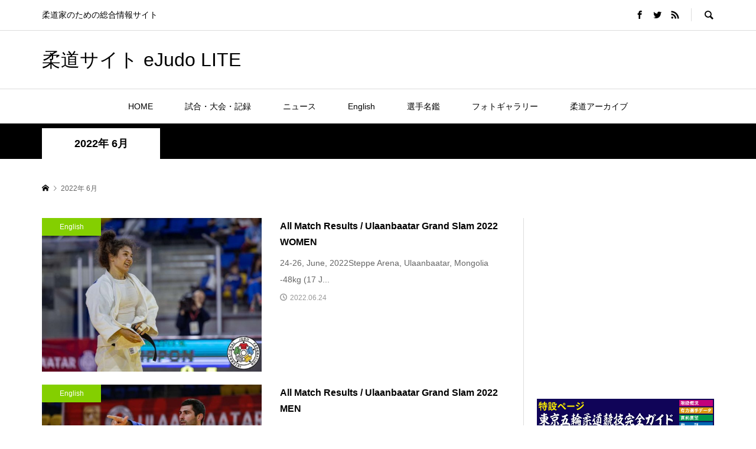

--- FILE ---
content_type: text/html; charset=utf-8
request_url: https://www.google.com/recaptcha/api2/aframe
body_size: 267
content:
<!DOCTYPE HTML><html><head><meta http-equiv="content-type" content="text/html; charset=UTF-8"></head><body><script nonce="8WwHlmvY2mHesfALjDErIQ">/** Anti-fraud and anti-abuse applications only. See google.com/recaptcha */ try{var clients={'sodar':'https://pagead2.googlesyndication.com/pagead/sodar?'};window.addEventListener("message",function(a){try{if(a.source===window.parent){var b=JSON.parse(a.data);var c=clients[b['id']];if(c){var d=document.createElement('img');d.src=c+b['params']+'&rc='+(localStorage.getItem("rc::a")?sessionStorage.getItem("rc::b"):"");window.document.body.appendChild(d);sessionStorage.setItem("rc::e",parseInt(sessionStorage.getItem("rc::e")||0)+1);localStorage.setItem("rc::h",'1769913744026');}}}catch(b){}});window.parent.postMessage("_grecaptcha_ready", "*");}catch(b){}</script></body></html>

--- FILE ---
content_type: text/css
request_url: https://lite.ejudo.info/wp-content/themes/rumble_tcd058/style.css?ver=6.8.3
body_size: 19097
content:
@charset "UTF-8";
/*
Theme Name:RUMBLE
Theme URI:
Description:WordPressテーマ「RUMBLE」
Author:Design Plus
Author URI:http://design-plus1.com/tcd-w/
Version:1.4
Text Domain: tcd-w
*/

/**
 * Reset
 */

* { -webkit-box-sizing: border-box; -moz-box-sizing: border-box; -ms-box-sizing: border-box; -o-box-sizing: border-box; box-sizing: border-box; }

article, aside, details, figcaption, figure, footer, header, hgroup, menu, nav,
html, body, div, span, applet, object, iframe, h1, h2, h3, h4, h5, h6, p, blockquote, pre, a, abbr, acronym, address, big, cite, code, del, dfn, em, img, ins, kbd, q, s, samp, small, strike, strong, sub, sup, tt, var, b, u, i, center, dl, dt, dd, ol, ul, li, fieldset, form, label, legend, table, caption, tbody, tfoot, thead, tr, th, td, article, aside, canvas, details, embed, figure, figcaption, footer, header, hgroup, menu, nav, output, ruby, section, summary, time, mark, audio, video { margin: 0; padding: 0; border: 0; outline: 0; font-size: 100%; font-weight: normal; vertical-align: baseline; }

 section { display: block; }

audio, canvas, video { display: inline-block; max-width: 100%; }

html { overflow-y: scroll; -webkit-text-size-adjust: 100%; -ms-text-size-adjust: 100%; }

ul, ol { list-style: none; }

blockquote, q { quotes: none; }

blockquote:before, blockquote:after, q:before, q:after { content: ''; content: none; }

a:focus { outline: none; }

ins { text-decoration: none; }

mark { font-style: italic; font-weight: bold; }

del { text-decoration: line-through; }

abbr[title], dfn[title] { border-bottom: 1px dotted; cursor: help; }

table { border-collapse: collapse; border-spacing: 0; width: 100%; }

hr { display: block; height: 1px; border: 0; border-top: 1px solid #ddd; margin: 1em 0; padding: 0; }

button, input, select, textarea { outline: 0; font-size: 100%; }

input, textarea { -webkit-appearance: none; border-radius: 0; }

input[type="checkbox"] { -webkit-appearance: checkbox; }

input[type="radio"] { -webkit-appearance: radio; }

button::-moz-focus-inner, input::-moz-focus-inner { border: 0; padding: 0; }

img { -ms-interpolation-mode: bicubic; }

/* clearfix */
.clearfix:after { content: "."; display: block; clear: both; height: 0; font-size: 0.1em; line-height: 0; visibility: hidden; overflow: hidden; }

.clearfix { display: inline-block; }

/* exlude MacIE5 \*/
* html .clearfix { height: 1%; }

.clearfix { display: block; }
/* end MacIE5 */

/**
 * Base
 */

body { background: #fff; color: #000; font-size: 14px; line-height: 1; min-width: 1280px; overflow-x: hidden; position:relative; -webkit-font-smoothing: antialiased; }

a { color: #000; text-decoration: none; }

b, strong { font-weight: 700; }

big { font-size: larger; }

small { font-size: 80%; }

sub { vertical-align: sub; font-size: smaller; }

sup { vertical-align: super; font-size: smaller; }

i, cite, em, var, address, dfn { font-style: italic; }

tt, code, kbd, samp { font-family: monospace; }

u, ins { text-decoration: underline; }

img { vertical-align: bottom; }

a, input, p-button, .p-article__title { -webkit-transition-property: background-color, border-color, color, opacity; -webkit-transition-duration: 0.2s; -webkit-transition-timing-function: ease; -moz-transition-property: background-color, border-color, color, opacity; -moz-transition-duration: 0.2s; -moz-transition-timing-function: ease; -ms-transition-property: background-color, border-color, color, opacity; -ms-transition-duration: 0.2s; -ms-transition-timing-function: ease; -o-transition-property: background-color, border-color, color, opacity; -o-transition-duration: 0.2s; -o-transition-timing-function: ease; transition-property: background-color, border-color, color, opacity; transition-duration: 0.2s; transition-timing-function: ease; }

a:hover { color: #666; }


/**
 * web fonts　ウェブフォントファイルを変更した場合はv=1.0の数字を変更（キャッシュ対策）
 */

@font-face { font-family: "design_plus"; src: url("fonts/design_plus.eot?v=1.0"); src: url("fonts/design_plus.eot?v=1.0#iefix") format("embedded-opentype"), url("fonts/design_plus.woff?v=1.0") format("woff"), url("fonts/design_plus.ttf?v=1.0") format("truetype"), url("fonts/design_plus.svg?v=1.0#design_plus") format("svg"); font-weight: normal; font-style: normal; }

/**
 * keyframes
 */

/* fadeIn */
@-webkit-keyframes fadeIn {
	from { opacity: 0; }
	to { opacity: 1; }
}
@keyframes fadeIn {
	from { opacity: 0; }
	to { opacity: 1; }
}

/* loading-anime */
@-webkit-keyframes loading-anime {
	0% { -webkit-transform: rotate(0deg); transform: rotate(0deg); }
	100% { -webkit-transform: rotate(360deg); transform: rotate(360deg); }
}
@keyframes loading-anime {
	0% { -webkit-transform: rotate(0deg); transform: rotate(0deg); }
	100% { -webkit-transform: rotate(360deg); transform: rotate(360deg); }
}

/* headerSlideDown */
@-webkit-keyframes headerSlideDown {
	0% { top: -70px; }
	100% { top: 0; }
}
@keyframes headerSlideDown {
	0% { top: -70px; }
	100% { top: 0; }
}

@-webkit-keyframes headerSlideDown2 {
	0% { top: -38px; }
	100% { top: 32px; }
}
@keyframes headerSlideDown2 {
	0% { top: -38px; }
	100% { top: 32px; }
}

@-webkit-keyframes headerSlideDown3 {
	0% { top: -24px; }
	100% { top: 46px; }
}
@keyframes headerSlideDown3 {
	0% { top: -24px; }
	100% { top: 46px; }
}

/**
 * Layout
 */

/* Header */
.l-header { position: relative; width: 100%; z-index: 999; }

.l-header__bar { background: rgba(255, 255, 255, 0.8); position: relative; width: 100%; z-index: 998; }
body.l-header__fix .is-header-fixed .l-header__bar { min-width: 1280px; width: 100%; position: fixed; top: 0; left: 0; -webkit-animation: headerSlideDown 0.5s ease; animation: headerSlideDown 0.5s ease; }
body.l-header__fix .l-header.is-header-fixed { margin-bottom: 58px; }

/* Footer */
.l-footer { margin-top: 200px; }

/* Inner */
.l-inner { margin-left: auto; margin-right: auto; position: relative; width: 88.8888%; max-width: 1200px; }

/* main */
.l-main {}

/* columns */
.l-primary { -webkit-box-flex: 1; -moz-box-flex: 1; -ms-flex-positive: 1; -webkit-flex-grow: 1; -moz-flex-grow: 1; -ms-flex-grow: 1; flex-grow: 1; }
.l-secondary__inner { width: 300px; }
.l-tertiary__inner { width: 170px; }
.l-3columns, .l-2columns { display: -webkit-box; display: -webkit-flex; display: -ms-flexbox; display: flex; }
.l-layout-type1 .l-secondary,
.l-layout-type2 .l-secondary,
.l-layout-type5 .l-secondary,
.l-layout-type1 .l-tertiary,
.l-layout-type2 .l-tertiary,
.l-layout-type3 .l-tertiary,
.l-layout-type1 .l-secondary,
.l-layout-type2 .l-secondary,
.l-layout-type5 .l-secondary { border-left: 1px solid #ddd; padding-left: 22px; margin-left: 22px; }
.l-layout-type3 .l-secondary,
.l-layout-type4 .l-secondary,
.l-layout-type6 .l-secondary,
.l-layout-type4 .l-tertiary,
.l-layout-type5 .l-tertiary,
.l-layout-type6 .l-tertiary { border-right: 1px solid #ddd; padding-right: 22px; margin-right: 22px; }
.l-layout-type1 .l-tertiary,
.l-layout-type2 .l-secondary,
.l-layout-type4 .l-primary { -webkit-order: 1; -ms-order: 1; order: 1; }
.l-layout-type3 .l-secondary,
.l-layout-type6 .l-secondary,
.l-layout-type4 .l-tertiary,
.l-layout-type5 .l-tertiary { -webkit-order: -1; -ms-order: -1; order: -1; }
.l-layout-type4 .l-secondary,
.l-layout-type6 .l-tertiary { -webkit-order: -2; -ms-order: -2; order: -2; }

/* adminbar */
body.admin-bar { padding-top: 32px; }
body.admin-bar.l-header__fix .is-header-fixed .l-header__bar,
body.admin-bar.l-header__fix--mobile .is-header-fixed .l-header__bar--mobile { top: 32px; -webkit-animation: headerSlideDown2 0.5s ease; animation: headerSlideDown2 0.5s ease; }
@media only screen and (max-width:782px) {
	body.admin-bar { padding-top: 46px; }
	body.admin-bar.l-header__fix .is-header-fixed .l-header__bar,
	body.admin-bar.l-header__fix--mobile .is-header-fixed .l-header__bar--mobile { top: 46px; -webkit-animation: headerSlideDown3 0.5s ease; animation: headerSlideDown3 0.5s ease; }
}
@media only screen and (max-width:600px) {
	body.admin-bar.l-header__fix .is-header-fixed .l-header__bar,
	body.admin-bar.l-header__fix--mobile .is-header-fixed .l-header__bar--mobile { top: 0; -webkit-animation: headerSlideDown 0.5s ease; animation: headerSlideDown 0.5s ease; }
}

/**
 * Component
 */

/* Load */
@-webkit-keyframes loading-circle {
	0% { -webkit-transform: rotate(0deg); transform: rotate(0deg); }
	100% { -webkit-transform: rotate(360deg); transform: rotate(360deg); }
}
@keyframes loading-circle {
	0% { -webkit-transform: rotate(0deg); transform: rotate(0deg); }
	100% { -webkit-transform: rotate(360deg); transform: rotate(360deg); }
}
@-webkit-keyframes loading-square-base {
	0% { bottom: 10px; opacity: 0; }
	5%, 50% { bottom: 0; opacity: 1; }
	55%, 100% { bottom: -10px; opacity: 0; }
}
@keyframes loading-square-base {
	0% { bottom: 10px; opacity: 0; }
	5%, 50% { bottom: 0; opacity: 1; }
	55%, 100% { bottom: -10px; opacity: 0; }
}
@-webkit-keyframes loading-dots-fadein { 100% { opacity: 1; } }
@keyframes loading-dots-fadein { 100% { opacity: 1; } }
@-webkit-keyframes loading-dots-first-dot { 100% { -webkit-transform: translate(1em); transform: translate(1em); opacity: 1; } }
@keyframes loading-dots-first-dot { 100% { -webkit-transform: translate(1em); transform: translate(1em); opacity: 1; } }
@-webkit-keyframes loading-dots-middle-dots { 100% { -webkit-transform: translate(1em); transform: translate(1em); } }
@keyframes loading-dots-middle-dots { 100% { -webkit-transform: translate(1em); transform: translate(1em); } }
@-webkit-keyframes loading-dots-last-dot { 100% { -webkit-transform: translate(2em); transform: translate(2em); opacity: 0; } }
@keyframes loading-dots-last-dot { 100% { -webkit-transform: translate(2em); transform: translate(2em); opacity: 0; } }
#site-wrap { display: none; }

#site_loader_overlay { background: #fff; opacity: 1; position: fixed; bottom: 0; left: 0; right:0; top: 0; width: 100%; height: 100%; z-index: 99999; }

/* type1 */
.c-load--type1 { width: 48px; height: 48px; font-size: 10px; text-indent: -9999em; position: fixed; top: 0; left: 0; right: 0; bottom: 0; margin: auto; border-radius: 50%; -webkit-animation: loading-circle 1.1s infinite linear; animation: loading-circle 1.1s infinite linear; }

/* type2 */
.c-load--type2 { width: 44px; height: 44px; position: fixed; top: 0; left: 0; bottom: 0; right: 0; margin: auto; }
.c-load--type2::before { position: absolute; bottom: 0; left: 0; display: block; width: 12px; height: 12px; content: ''; animation: loading-square-loader 5.4s linear forwards infinite; }
.c-load--type2::after { position: absolute; bottom: 10px; left: 0; display: block; width: 12px; height: 12px; opacity: 0; content: ''; animation: loading-square-base 5.4s linear forwards infinite; }

/* type3 */
.c-load--type3 { width: 100%; min-width: 160px; font-size: 16px; text-align: center; position: fixed; top: 50%; left: 0; opacity: 0; -webkit-animation: loading-dots-fadein .5s linear forwards; animation: loading-dots-fadein .5s linear forwards; }
.c-load--type3 i { width: .5em; height: .5em; display: inline-block; vertical-align: middle; background: #999; border-radius: 50%; margin: 0 .25em; -webkit-animation: loading-dots-middle-dots .5s linear infinite; animation: loading-dots-middle-dots .5s linear infinite; }
.c-load--type3 i:first-child { -webkit-animation: loading-dots-first-dot .5s infinite; animation: loading-dots-first-dot .5s linear infinite; opacity: 0; -webkit-transform: translate(-1em); transform: translate(-1em); }
.c-load--type3 i:last-child { -webkit-animation: loading-dots-last-dot .5s linear infinite; animation: loading-dots-last-dot .5s linear infinite; }

/* menu button */
.c-menu-button { display: none; position: absolute; top: 0; right: 0; text-align: center; }
.c-menu-button::before { content: "\f0c9"; font-family: "design_plus"; font-size: 18px; }

.c-search-button { display: block; text-align: center; }
.c-search-button::before { content: "\e915"; font-family: "design_plus"; font-size: 18px; }

/* breadcrumb */
.c-breadcrumb__item { display: inline; }
.c-breadcrumb__item--home a::before { content: "\e90c"; font-family: "design_plus"; }
.c-breadcrumb__item--home span { display: none; }

/* コメント */
.c-comment { font-size: 12px; margin-bottom: 50px; }

.c-comment__tab { margin-bottom: 25px; display: -webkit-box; display: -webkit-flex; display: -ms-flexbox; display: flex; }

.c-comment__tab-item { text-align: center; display: -webkit-box; display: -webkit-flex; display: -ms-flexbox; display: flex; flex: 1; }
.c-comment__tab-item.is-active a, .c-comment__tab-item.is-active p { background: #333; border: 0; color: #fff; position: relative; }
.c-comment__tab-item.is-active a:after, .c-comment__tab-item.is-active p:after { border-color: #333 transparent transparent transparent; border-style: solid; border-width: 6px; margin: auto; position: absolute; right: 0; bottom: -12px; left: 0; content: ""; width: 0; height: 0; }
.c-comment__tab-item a, .c-comment__tab-item p { border: 1px solid #ddd; color: #333; display: block; font-size: 11px; line-height: 180%; padding: 15px; text-decoration: none; width: 100%; }
.c-comment__tab-item a:hover { background: #333; color: #fff; }

/* コメントの基本部分 */
.c-comment__list-item { border: 1px solid #ddd; color: #777; margin-bottom: 15px; padding: 15px 20px 0; }

/* コメント本文 */
.c-comment__item-body p { line-height: 2.4; margin-bottom: 15px; }

/* コメントの情報部分 */
.c-comment__item-header { margin-bottom: 10px; position: relative; }
.c-comment__item-avatar { float: left; margin-right: 10px; width: 40px; height: 40px; }
.c-comment__item-author { display: block; margin-bottom: 10px; padding-top: 3px; }
.c-comment__item-author a { text-decoration: underline; }
.c-comment__item-date { color: #757676; display: block; font-size: 11px; }
.c-comment__item-act { font-size: 11px; margin-top: 5px; padding-left: 10px; position: absolute; top: 0; right: 0; }
.c-comment__item-act > li { display: inline; border-right: 1px solid #aaa; margin-right: 6px; padding-right: 10px; }
.c-comment__item-act > li:last-child { border-right: 0; margin-right: 0; padding-right: 0; }

/* ページナビ */
.c-comment__pager { margin-bottom: 10px; }
.c-comment__pager a, .c-comment__pager span { display: inline; float: left; margin-right: 10px; }
.c-comment__pager span { text-decoration: underline; }

/* メッセージ、警告文 */
.c-comment__item-note { background: #d6f4f0; border: 1px solid #94ddd4; color: #33a8e5; display: block; font-size: 11px; margin-bottom: 1em; padding: 10px 15px; }

/* トラックバック */
.c-comment__trackback-url { background: #fafafa; font-size: 11px; padding: 10px; }
.trackback_time { font-size: 11px; color: #757676; margin: 0 0 7px 0px; }
.trackback_title { margin: 2px 0 8px 0; margin: 0 0 10px 0px; line-height: 160%; }

/* コメントフォーム */
.c-comment__form-wrapper { border: 1px solid #ddd; padding: 15px; }
.c-comment__cancel { color: #666; font-size: 11px; margin-bottom: 1em; }
.c-comment__cancel a { color: #666; }
.c-comment__cancel a:before { content: "\e910"; font-family: "design_plus"; display: inline-block; }
.c-comment__form-login { color: #666; font-size: 11px; }
.c-comment__form-login a { color: #666; }
.c-comment__input { margin-bottom: 12px; text-align: left; }
.c-comment__input input { border: 1px solid #ddd; color: #777; padding-top: 5px; padding-bottom: 5px; width: 100%; }
.c-comment__input textarea { border: 1px solid #ddd; color: #777; font-size: 11px; overflow: auto; margin-top: 15px; width: 100%; height: 150px; }
.c-comment__label-text { color: #666; display: block; font-size: 11px; margin-bottom: 5px; }
.c-comment__form-submit { background: #aaa; border: none; color: #fff; cursor: pointer; display: block; font-size: 14px; margin: 15px auto 0; width: 200px; height: 50px; -webkit-transition: background-color 200ms ease-in-out; -moz-transition: background-color 200ms ease-in-out; -ms-transition: background-color 200ms ease-in-out; -o-transition: background-color 200ms ease-in-out; transition: background-color 200ms ease-in-out; }
.c-comment__form-hidden { display: none; }

/* パスワード保護 */
.c-comment__password-protected { background: #000; border-radius: 5px; color: #fff; padding: 10px 20px; text-align: center; }
.c-comment__password-protected p { font-size: 12px; line-height: 1.6; }

/* meta box */
.c-meta-box { background: #fafafa; font-size: 12px; padding: 22px 20px; }
.c-meta-box__item { border-right: 1px solid #ddd; float: left; margin-right: 15px; padding-left: 20px; padding-right: 15px; position: relative; }
.c-meta-box__item:last-child { border-right: none; }
.c-meta-box__item::before { color: #aaa; font-family: "design_plus"; position: absolute; left: 0; }
.c-meta-box__item--author::before { content: "\e90d"; }
.c-meta-box__item--category::before { content: "\e92f"; }
.c-meta-box__item--tag::before { content: "\e935"; }
.c-meta-box__item--comment::before { content: "\e916"; }

/* entry nav */
.c-entry-nav { border-collapse: collapse; display: -webkit-box; display: -webkit-flex; display: -ms-flexbox; display: flex; }
.c-entry-nav__item { border: 1px solid #ddd; font-size: 14px; line-height: 1.6; position: relative; width: 50%; height: 100px; flex: 1; }
.c-entry-nav__item a { display: -webkit-box; display: -webkit-flex; display: -ms-flexbox; display: flex; -webkit-box-align: center; -ms-flex-align: center; -ms-grid-row-align: center; -webkit-align-items: center; align-items: center; height: 100%; padding: 0 40px; }
.c-entry-nav__item a span { display: block; max-height: 100%; overflow: hidden; }
.c-entry-nav__item--empty { border: none; }
.c-entry-nav__item--prev + .c-entry-nav__item--next { border-left: none; }
.c-entry-nav__item--prev a { padding-left: 50px; }
.c-entry-nav__item--next a { padding-right: 50px; }
.c-entry-nav__item--prev a::before, .c-entry-nav__item--next a::after { content: ""; display: block; font-family: "design_plus"; line-height: 1; margin: auto; position: absolute; top: 0; bottom: 0; width: 1em; height: 1em; }
.c-entry-nav__item--prev a::before { content: "\e90f"; left: 22px; }
.c-entry-nav__item--next a::after { content: "\e910"; right: 22px; }

/* pw */
.c-pw { margin-bottom: 40px; }
.c-pw__desc { line-height: 2.5; }
.c-pw__desc p { line-height: 2.5; margin-bottom: 16px; }
.c-pw__btn { color: #fff; display: inline-block; padding: 13px 20px; font-size: 14px; text-align: center; line-height: 1; background: #999; }
.c-pw__btn:hover { background: #333; color: #fff; }
.c-pw__btn--register { background: #999; color: #fff !important; display: inline-block; font-size: 14px; height: 50px; line-height: 50px; min-width: 200px; padding: 0 25px; position: relative; min-width: 160px; margin-bottom: 32px; }
.c-pw__btn--register::after { content: '\e910'; font-family: 'design_plus'; position: relative; right: -4px; }
.c-pw__btn--submit { min-width: 100px; border: 0; cursor: pointer; }
.c-pw .c-pw__btn:hover { text-decoration: none; }
.c-pw__box { border: 1px solid #ddd; background: #f5f5f5; padding: 25px 36px; }
.c-pw__box .c-pw__box-desc { line-height: 1.2; margin-bottom: 20px; }
.c-pw__box-inner { display: -webkit-box; display: -webkit-flex; display: -ms-flexbox; display: flex; -webkit-box-align: center; -ms-flex-align: center; -ms-grid-row-align: center; -webkit-align-items: center; align-items: center; }
.c-pw__box-label { margin-right: 14px; }
.c-pw__box-input { border: 1px solid #ddd; box-shadow: none; height: 40px; width: 250px; margin-right: 14px; flex: 1; padding: 0 10px; }

/* Share */
.c-share__icn { font-family: "design_plus" !important; font-style: normal; font-variant: normal; font-weight: normal; line-height: 1; speak: none; text-transform: none; -moz-osx-font-smoothing: grayscale; -webkit-font-smoothing: antialiased; }
.c-share__icn--facebook::before { content: "\e902"; }
.c-share__icn--facebook2::before { content: "\e903"; }
.c-share__icn--feedly::before { content: "\e907"; }
.c-share__icn--google-plus::before { content: "\e900"; }
.c-share__icn--google-plus2::before { content: "\e901"; }
.c-share__icn--hatebu::before { content: "\e908"; }
.c-share__icn--line::before { content: "\e909"; }
.c-share__icn--pinterest::before { content: "\e905"; }
.c-share__icn--pocket::before { content: "\e90a"; }
.c-share__icn--rss::before { content: "\e90b"; }
.c-share__icn--rss2::before { content: "\e906"; }
.c-share__icn--twitter::before { content: "\e904"; }
.c-share--sm { line-height: 25px; min-width: 27px; }
.c-share--sm .c-share__btn { margin-bottom: 5px; margin-right: 5px; }
.c-share--sm a { padding: 1px 5px 0; }
.c-share--sm .c-share__icn { font-size: 1.3em; position: relative; top: 3px; text-shadow: 1px 1px 0 rgba(255, 255, 255, 0.1); }
.c-share--sm .c-share__title { line-height: 20px; margin: 0 3px 0 2px; }
.c-share--lg .c-share__btn { margin-right: 1%; margin-bottom: 2px; width: 24%; }
@media only screen and (max-width: 767px) {
	.c-share--lg .c-share__btn { margin-right: 3%; margin-bottom: 3%; width: 47%; }
}
.c-share--lg .c-share__btn:nth-child(4n) { margin-right: 0; }
.c-share--lg .c-share__btn a { padding: 10px 2px; }
.c-share--lg .c-share__icn { font-size: 140%; position: relative; top: 3px; }
.c-share--lg .c-share__title { margin: 0 3px 0 4px; }
.c-share--color a { color: #fff; }
.c-share--color a:hover { color: #fff; -webkit-transform: translate3d(0, 1px, 0); transform: translate3d(0, 1px, 0); }
.c-share--color .c-share__btn--twitter a { background-color: #55acee; }
.c-share--color .c-share__btn--twitter a:hover { background-color: #468ec5; }
.c-share--color .c-share__btn--facebook a { background-color: #35629a; }
.c-share--color .c-share__btn--facebook a:hover { background-color: #1f3669; }
.c-share--color .c-share__btn--google-plus a { background-color: #dd4b39; }
.c-share--color .c-share__btn--google-plus a:hover { background-color: #b94031; }
.c-share--color .c-share__btn--hatebu a { background-color: #3c7dd1; }
.c-share--color .c-share__btn--hatebu a:hover { background-color: #0270ac; }
.c-share--color .c-share__btn--pocket a { background-color: #ee4056; }
.c-share--color .c-share__btn--pocket a:hover { background-color: #c53648; }
.c-share--color .c-share__btn--rss a { background-color: #ffb53c; }
.c-share--color .c-share__btn--rss a:hover { background-color: #e09900; }
.c-share--color .c-share__btn--feedly a { background-color: #6cc655; }
.c-share--color .c-share__btn--feedly a:hover { background-color: #5ca449; }
.c-share--color .c-share__btn--pinterest a { background-color: #d4121c; }
.c-share--color .c-share__btn--pinterest a:hover { background-color: #a42f35; }
.c-share--mono a { background: #fafafa; border: 1px solid rgba(0, 0, 0, 0.1); color: #222; }
.c-share--mono a:hover { border-color: rgba(255, 255, 255, 0.1); color: #fff; }
.c-share--mono .c-share__btn--twitter a:hover { background-color: #55acee; }
.c-share--mono .c-share__btn--facebook a:hover { background-color: #35629a; }
.c-share--mono .c-share__btn--google-plus a:hover { background-color: #dd4b39; }
.c-share--mono .c-share__btn--hatebu a:hover { background-color: #3c7dd1; }
.c-share--mono .c-share__btn--pocket a:hover { background-color: #ee4056; }
.c-share--mono .c-share__btn--rss a:hover { background-color: #ff8c00; }
.c-share--mono .c-share__btn--feedly a:hover { background-color: #6cc655; }
.c-share--mono .c-share__btn--pinterest a:hover { background-color: #d4121c; }
.c-share__btn { float: left; font-size: 12px; text-align: center; }
.c-share__btn a { border-radius: 2px; box-shadow: 0 1px 0 rgba(0, 0, 0, 0.03); display: block; }

@media only screen and (max-width: 767px) {
	.c-share--sm .c-share__icn { left: 1px; }
	.c-share--sm .c-share__title { display: none; }
}
.c-share--official .c-share__btn { line-height: 1; margin-right: 5px; }
.c-share--official .c-share__btn--twitter { width: 74px; }
.c-share--official .c-share__btn--facebook:hover { text-decoration: none; }
.c-share--official .c-share__btn--google-plus { width: 58px; }
.c-share--official .c-share__btn--pocket { width: 88px; }

/**
 * Project
 */

.l-header a:hover { color: #999; }

/* header top */
.p-header__top { border-bottom: 1px solid #ddd; }
.p-header-description { float: left; line-height: 50px; }

/* header menu */
.p-header-nav { line-height: 50px; margin-left: -15px; }
.p-header-nav li { float: left; }
.p-header-nav li a { display: block; padding: 0 15px; }

/* header social */
.p-header__top .p-social-nav { float: left; line-height: 50px; position: relative; }

/* header search */
.p-header-search { float: right; }
.p-social-nav + .p-header-search { margin-left: 20px; padding-left: 1px; position: relative; }
.p-social-nav + .p-header-search::before { border-left: 1px solid #ddd; content: ''; display: block; height: 22px; position: absolute; top: 14px; left: 0; }
.p-header-search .p-search-button { float: right; line-height: 50px; padding-left: 20px; height: 50px; }
.p-header-search form { float: left; margin: 10px 0; overflow: hidden; width: 0; -webkit-transition: all 0.3s; -moz-transition: all 0.3s; -ms-transition: all 0.3s; -o-transition: all 0.3s; transition: all 0.3s; }
.is-header-search-active .p-header-search form { margin-left: 20px; width: 250px; }
.p-header-search__input { background: #eee; border: 0; line-height: 30px; height: 30px; padding: 0 18px; width: 250px; }
.p-header-search__input:placeholder-shown { color: #999; }
.p-header-search--mobile { display: none !important; }

/* header logo */
.p-logo a { color: #000; }
.p-header__logo--mobile { display: none; }
.p-header__logo.has-ad .l-inner { display: -webkit-box; display: -webkit-flex; display: -ms-flexbox; display: flex; -webkit-box-align: center; -ms-flex-align: center; -ms-grid-row-align: center; -webkit-align-items: center; align-items: center; -webkit-box-pack: justify; -moz-box-pack: justify; -ms-flex-pack: justify; -webkit-justify-content: space-between; justify-content: space-between; }
.p-header__logo .p-logo { line-height: 1.2; padding: 30px 0; /*-webkit-box-flex: 2; -moz-box-flex: 2; -ms-flex-positive: 2; -webkit-flex-grow: 2; -moz-flex-grow: 2; -ms-flex-grow: 2; flex-grow: 2;*/ -webkit-flex-shrink: 0; -moz-flex-shrink: 0; -ms-flex-shrink: 0; flex-shrink: 0; }
.p-header__logo .p-logo img { display: block; max-width: 100%; height: auto; }

/* header ad */
.p-header__ad { float: right; padding: 18px 0 18px 20px; /*max-width: 40.66%;*/ }
.p-header__ad img { display: block; max-width: 100%; height: auto; }

/* global nav */
.p-header__gnav { border-top: 1px solid #ddd; }
body.l-header__fix .is-header-fixed .p-header__gnav { border-top: none; }
.p-global-nav { font-size: 14px; position: relative; text-align: center; }
.p-global-nav > li { display: inline-block; line-height: 58px; }
.p-global-nav > li > a { display: inline-block; font-weight: 500; padding-left: 25px; padding-right: 25px; }
.p-global-nav > li:hover > a, .p-global-nav > li.current-menu-item > a { color: #999; }
.p-global-nav > li.menu-item-has-children > .sub-menu { border-top: 6px solid #999; top: 100%; left: 0; }
.p-global-nav a { display: block; }
.p-global-nav .menu-item-has-children { position: relative; }
.p-global-nav .menu-item-has-children:hover > a { position: relative; z-index: 2; }
.p-global-nav .menu-item-has-children:hover > .sub-menu { opacity: 1; visibility: visible; z-index: 1; -webkit-transform: translate3d(0, 0, 0); -moz-transform: translate3d(0, 0, 0); -ms-transform: translate3d(0, 0, 0); transform: translate3d(0, 0, 0); }
.p-global-nav .sub-menu { background: #000; line-height: 1.4; visibility: hidden; opacity: 0; position: absolute; top: 0; left: 100%; z-index: 1; -webkit-transform: translate3d(0, -6px, 0); -moz-transform: translate3d(0, -6px, 0); -ms-transform: translate3d(0, -6px, 0); transform: translate3d(0, -6px, 0); -webkit-transition: all 0.3s; -moz-transition: all 0.3s; -ms-transition: all 0.3s; transition: all 0.3s; }
.p-global-nav .sub-menu a { color: #fff !important; min-height: 54px; padding: 18px 22px 17px; width: 240px; text-align: left; }
.p-global-nav .sub-menu a:hover, .p-global-nav .sub-menu .current-menu-item > a { background: #999; }
.p-global-nav .sub-menu .menu-item-has-children > a { position: relative; }
.p-global-nav .sub-menu .menu-item-has-children > a::after { content: "\e910"; font-family: "design_plus"; position: absolute; right: 16px; transition: none; }

/* mega menu */
.p-global-nav .menu-megamenu .sub-menu { display: none; }
.p-megamenu { display: block; font-size: 14px; opacity: 0; min-width: 1280px; position: absolute; left: 0; top: -300px; visibility: hidden; width:100%; z-index: 997; -webkit-transform: translate3d(0, -21px, 0); -moz-transform: translate3d(0, -21px, 0); -ms-transform: translate3d(0, -21px, 0); transform: translate3d(0, -21px, 0); -webkit-transition-property: -webkit-transform, transform, opacity, visibility; -webkit-transition-duration: 0.3s; -webkit-transition-timing-function: ease; -moz-transition-property: -moz-transform, transform, opacity, visibility; -moz-transition-duration: 0.3s; -moz-transition-timing-function: ease; -ms-transition-property: -ms-transform, transform, opacity, visibility; -ms-transition-duration: 0.3s; -ms-transition-timing-function: ease; transition-property: transform, opacity, visibility; transition-duration: 0.3s; transition-timing-function: ease; }
.p-megamenu.is-active { opacity: 1; visibility: visible; z-index: 101; -webkit-transform: translate3d(0, 0, 0); -moz-transform: translate3d(0, 0, 0); -ms-transform: translate3d(0, 0, 0); transform: translate3d(0, 0, 0); }
body.l-header__fix .is-header-fixed .p-megamenu { position: fixed; top: 58px; }
.p-megamenu__bg { background: #000; }
.p-megamenu > ul { border-top: 6px solid #999; }
.p-megamenu a { color: #fff !important; display: block; line-height: 1.8; text-align: center; }
.p-megamenu a:hover { background: #999; }
.p-megamenu .p-megamenu__image { padding-top: 70%; overflow: hidden; position: relative; }
.p-megamenu .p-megamenu__image img { display: block; height: 100%; object-fit: cover; width: 100%; position: absolute; top: 0; left: 0; }

.p-megamenu--type2 ul { display: -webkit-box; display: -webkit-flex; display: -ms-flexbox; display: flex; -webkit-flex-wrap: wrap; -ms-flex-wrap: wrap; flex-wrap: wrap; }
.p-megamenu--type2 li { border-bottom: 1px solid #333; border-right: 1px solid #333; width: 20%; }
.p-megamenu--type2 li:nth-child(5n) { border-right: none; }
.p-megamenu--type2 li.p-megamenu__last-row { border-bottom: none; }
.p-megamenu--type2 a { height: 100%; padding: 22px; }
.p-megamenu--type2 .p-megamenu__image { margin-bottom: 20px; }

.p-megamenu--type3 ul { position: relative; }
.p-megamenu--type3 li { width: 20%; }
.p-megamenu--type3 li a { min-height: 54px; padding: 15px 8px 14px; }
.p-megamenu--type3 ul ul.sub-menu { display: none; opacity: 1; min-height:100%; position: absolute; left: 20%; right: 0; top: 0; z-index: 1; }
.p-megamenu--type3 .sub-menu li { border-right: 1px solid #333; width: 25%; display: -webkit-box; display: -webkit-flex; display: -ms-flexbox; display: flex; }
.p-megamenu--type3 li:nth-child(4n) { border-right: none; }
.p-megamenu--type3 .sub-menu li a { width: 100%; padding: 22px 22px 30px; text-align: left; }
.p-megamenu--type3 .sub-menu li .p-megamenu__image { margin-bottom: 10px; }
.p-megamenu--type3 li.is-active .sub-menu { display: -webkit-box; display: -webkit-flex; display: -ms-flexbox; display: flex; -webkit-flex-wrap: wrap; -ms-flex-wrap: wrap; flex-wrap: wrap; z-index: 2; }

.p-megamenu--type4 ul { display: -webkit-box; display: -webkit-flex; display: -ms-flexbox; display: flex; -webkit-flex-wrap: wrap; -ms-flex-wrap: wrap; flex-wrap: wrap; }
.p-megamenu--type4 li { height: 54px; position: relative; width: 20%; }
.p-megamenu--type4 a { height: 100%; line-height: 1.31; overflow: hidden; width: 100%; }
.p-megamenu--type4 a span { position: absolute; left: 50%; top: 50%; -webkit-transform: translate3d(-50%, -50%, 0); -moz-transform: translate3d(-50%, -50%, 0); -ms-transform: translate3d(-50%, -50%, 0); transform: translate3d(-50%, -50%, 0); }

/* header band */
.p-header-band { background: #000; color: #fff; font-size: 18px; padding-top: 8px; }
.p-header-band__inner { display: -webkit-box; display: -webkit-flex; display: -ms-flexbox; display: flex; }
.p-header-band__item { display: -webkit-box; display: -webkit-flex; display: -ms-flexbox; display: flex; -webkit-box-align: center; -ms-flex-align: center; -ms-grid-row-align: center; -webkit-align-items: center; align-items: center; min-height: 52px; }
.p-header-band__item a, .p-header-band__item span { display: block; color: #fff; font-weight: 700; line-height: 1.31; min-width: 200px; padding: 0 20px; text-align: center; }
.p-header-band__item.is-active { background: #fff; color: #000; }
.p-header-band__item.is-active a, .p-header-band__item.is-active span { color: #000; }
.p-header-band__item-desc { font-size: 16px; }
.p-header-band__item-desc span { line-height: 1.7; padding-right: 0; text-align: left; }

/* breadcrumb */
.p-breadcrumb { color: #666; margin-top: 37px; margin-bottom: 38px; }
.p-breadcrumb__inner { font-size: 12px; line-height: 2; }
.p-breadcrumb__item { padding-right: 0; }
.p-breadcrumb__item + .p-breadcrumb__item::before { content: "\e910"; display: inline-block; font-family: "design_plus"; font-size: 10px; margin-left: 2px; margin-right: 2px; }

/* page header */
.p-page-header { background-position: center center; background-size: cover; display: -webkit-box; display: -webkit-flex; display: -ms-flexbox; display: flex; -webkit-box-align: center; -ms-flex-align: center; -ms-grid-row-align: center; -webkit-align-items: center; align-items: center; padding: 30px 0; position: relative; width: 100%; min-height: 150px; }
.p-page-header::before { background: rgba(0, 0, 0, 0.5); content: ""; position: absolute; left: 0; top: 0; width: 100%; height: 100%; z-index: 1; }
.p-page-header__inner { text-align: center; opacity: 0; position: relative; z-index: 2; }
.p-page-header__title { color: #fff; font-size: 30px; line-height: 1.2; margin: 0; }
.p-page-header__desc { color: #fff; font-size: 14px; line-height: 2; }
.p-page-header__title + .p-page-header__desc { margin-top: 0.5em; }
.p-page-header.is-active .p-page-header__inner { -webkit-animation: fadeIn 1s ease 1s both; animation: fadeIn 1s ease 1s both; }

/* footer logo */
.p-footer__logo { padding-top: 40px; padding-bottom: 40px; }
.p-footer__logo__inner { display: -webkit-box; display: -webkit-flex; display: -ms-flexbox; display: flex; -webkit-box-align: center; -ms-flex-align: center; -ms-grid-row-align: center; -webkit-align-items: center; align-items: center; }
.p-footer__logo .p-logo { line-height: 1.2; -webkit-flex-shrink: 0; -moz-flex-shrink: 0; -ms-flex-shrink: 0; flex-shrink: 0; }
.p-footer__logo .p-logo img { display: block; max-width: 100%; height: auto; }
.p-logo__footer--mobile { display: none; }

/* footer menu */
.p-footer-nav { line-height: 1.5; margin-left: 38px; margin-right: 20px; }
.p-footer-nav li { display: inline-block; }
.p-footer-nav li + li::before { content: "|"; display: inline-block; margin-left: 5px; margin-right: 8px; }

/* footer social */
.p-footer__logo .p-social-nav { line-height: 1.5; margin-left: auto; }

/* copyright */
.p-copyright { background: #000; color: #fff; font-size: 12px; height: 60px; line-height: 60px; text-align: center; overflow: hidden; }

/* pagetop */
.p-pagetop { display: none; position: fixed; bottom: 0; right: 0; z-index: 90; }
.p-pagetop a { background: #333; color: #fff; display: block; height: 60px; line-height: 60px; text-align: center; width: 60px; }
.p-pagetop a::after { content: "\e911"; font-family: "design_plus"; font-size: 14px; margin: auto; top: 0; right: 0; bottom: 0; left: 0; }

/* category */
.p-category-label { font-size: 12px; }
.p-category-label span { background: #999; color: #fff; display: inline-block; line-height: 30px; min-width: 100px; text-align: center; padding: 0 8px; }

/* float category */
.p-float-category { font-size: 12px; position: absolute; top: 0; left: 0; z-index: 5; }
.p-float-category span { background: #999; color: #fff; display: inline-block; line-height: 30px; min-width: 100px; text-align: center; padding: 0 8px; }
.p-float-category__has-rank span { min-width: 130px; padding-left: 35px; }

/* native ad */
.p-native-ad-label { background: #999; color: #fff; display: inline-block; font-size: 11px; line-height: 30px; min-width: 100px; text-align: center; padding: 0 8px; }
.p-float-native-ad-label { background: #999; color: #fff; font-size: 11px; line-height: 30px; margin: 0; max-width: 100%; min-width: 100px; padding: 0 8px; text-align: center; position: absolute; top: 0; left: 0; z-index: 5; }
.p-float-native-ad-label__small { background: #999; color: #fff; font-size: 11px; line-height: 1.6; height: 1.6em; margin: 0; max-width: 100%; overflow: hidden; padding: 0 8px; text-align: center; position: absolute; top: 0; left: 0; z-index: 5; }
.p-article__native-ad-label { background: #999; color: #fff; display: inline-block; font-size: 11px; line-height: 1.6; min-width: 40px; text-align: center; padding: 0 8px; }
.p-article__native-ad-sponsor {}

/* article meta */
.p-article__meta { color: #999; font-size: 12px; line-height: 1.8; }
.p-article__meta > * { display: inline-block; margin-right: 16px; }
.p-article__meta > *:last-child { margin-right: 0; }
.p-article__meta-link { color: #999; display: inline-block; }

/* article date */
.p-article__date::before { content: "\e94e"; display: inline-block; font-family: "design_plus"; margin-right: 5px; }

/* article views */
.p-article__views::before { content: "\e92b"; display: inline-block; font-family: "design_plus"; font-size: 16px; line-height: 1; margin-right: 5px; vertical-align: -2px; }

/* article author */
.p-article__author + .p-article__author { margin-left: 10px; }
.p-article__author-thumbnail { border-radius: 50%; display: inline-block; margin-right: 10px; overflow: hidden; height: 30px; width: 30px; vertical-align: middle; }
.p-article__author-thumbnail img { border-radius: 50%; display: block; height: 100%; overflow: hidden; width: 100%; object-fit: cover; margin: 0 !important; opacity: 1 !important; -webkit-transform: none !important; -moz-transform: none !important; -ms-transform: none !important; transform: none !important; -webkit-transition-property: none !important; -moz-transition-property: none !important; -ms-transition-property: none !important; transition-property: none !important; }

/* ad */
.p-ad { margin-bottom: 20px; margin-top: 50px; text-align: center; }
.p-ad__item { display: inline-block; margin-bottom: 30px; }
.p-ad__item + .p-ad__item { margin-left: 35px; }
.p-ad img { max-width: none; width: auto; }

/* article ad */
.p-archive-ad { clear: both; }

/* article title */
.p-article__title, .p-article-news__title {}
.p-article-news__title {}
a:hover .p-article__title { opacity: 0.6; }

/* article slider */
.p-article-slider__item { overflow: hidden; position: relative; }
.p-article-slider__item:nth-child(n+2) { display: none; }
.slick-initialized .p-index-slider__item { display: block !important; }
.p-article-slider__item-thumbnail { padding-top: 70%; overflow: hidden; position: relative; }
.p-article-slider__item-thumbnail img { display: block; height: 100%; width: 100%; object-fit: cover; position: absolute; left: 0; top: 0; }
.p-article-slider__item-info { padding: 60px 30px 30px; width: 100%; position: absolute; bottom: 0; background: -webkit-linear-gradient(top, rgba(0,0,0,0) 0%,rgba(0,0,0,1) 100%); background: -moz-linear-gradient(top, rgba(0,0,0,0) 0%, rgba(0,0,0,1) 100%); background: linear-gradient(to bottom, rgba(0,0,0,0) 0%,rgba(0,0,0,1) 100%); filter: progid:DXImageTransform.Microsoft.gradient(startColorstr='#00000000', endColorstr='#000000', GradientType=0); }
.p-article-slider__item-title, .p-article-slider__item-info .p-article__title { color: #fff; font-size: 14px; font-weight: 700; line-height: 1.6; opacity: 1 !important; }
.p-article-slider__item a:hover .p-article-slider__item-title { color: #999; }
.p-article-slider__item-meta { color: #fff; margin-top: 14px; }

/* archive slider */
.l-primary { overflow: hidden; min-width: 0; min-height: 0; /* slick in flex bugfix */ }
.p-archive-slider { margin-right: -1px; margin-bottom: 40px; }
.p-archive-slider__item .p-article__title { font-size: 18px; }

/* blog archive */
.p-blog-archive__item { margin-bottom: 22px; }
.p-blog-archive__item:last-child { margin-bottom: 0; }
.p-blog-archive__item a { display: block; }
.p-blog-archive__item-thumbnail { float: left; overflow: hidden; position: relative; width: 46.875%; }
.p-blog-archive__item-thumbnail_inner { padding-top: 70%; }
.p-blog-archive__item-thumbnail_inner img { display:block; height: 100%; width: 100%; object-fit: cover; position: absolute; left: 0; top: 0; }
.p-blog-archive__item-info { float: right; width: 49.218%; }
.p-blog-archive__item-title { font-size: 16px; font-weight: 700; line-height: 1.7; }
.p-blog-archive__item-excerpt { color: #666; line-height: 2; margin-top: 8px; }
.p-blog-archive__item-meta { margin-top: 6px; }

.p-blog-archive__large-item { margin-bottom: 45px; width: 46.875%; }
.p-blog-archive__large-item:nth-child(odd) { float: left; }
.p-blog-archive__large-item:nth-child(even) { float: right; }
.p-blog-archive__large-item.p-blog-archive__large-item__left { float: left; }
.p-blog-archive__large-item.p-blog-archive__large-item__right { float: right; }
.p-blog-archive__large-item + .p-blog-archive__item { clear: both; }
.p-blog-archive__large-item a { display: block; }
.p-blog-archive__large-item .p-blog-archive__item-thumbnail, .p-blog-archive__large-item .p-blog-archive__item-info { float: none; width: 100%; }
.p-blog-archive__large-item .p-blog-archive__item-thumbnail_inner { padding-top: 100%; }
.p-blog-archive__large-item .p-blog-archive__item-title { font-weight: 700; margin-top: 9px; }
.p-blog-archive__large-item .p-blog-archive__item-excerpt { display: none; }
.p-blog-archive__large-item .p-blog-archive__item-meta { margin-top: 4px; }

.p-blog-archive__full-item { margin-bottom: 40px; position: relative; }
.p-blog-archive__full-item a { display: block; }
.p-blog-archive__full-item .p-blog-archive__item-thumbnail, .p-blog-archive__full-item .p-blog-archive__item-info { float: none; width: 100%; }
.p-blog-archive__full-item .p-blog-archive__item-info { padding: 60px 30px 30px; width: 100%; position: absolute; bottom: 0; background: -webkit-linear-gradient(top, rgba(0,0,0,0) 0%,rgba(0,0,0,1) 100%); background: -moz-linear-gradient(top, rgba(0,0,0,0) 0%, rgba(0,0,0,1) 100%); background: linear-gradient(to bottom, rgba(0,0,0,0) 0%,rgba(0,0,0,1) 100%); filter: progid:DXImageTransform.Microsoft.gradient(startColorstr='#00000000', endColorstr='#000000', GradientType=0); }
.p-blog-archive__full-item .p-blog-archive__item-title { color: #fff; font-size: 18px; font-weight: 700; line-height: 1.6; margin-bottom: 0; }
.p-blog-archive__full-item a:hover .p-blog-archive__item-title { color: #999; }
.p-blog-archive__full-item .p-blog-archive__item-meta { color: #fff; margin-top: 15px; }
.p-blog-archive__full-item .p-blog-archive__item-excerpt { display: none; }

.p-blog-ranking__item { margin-bottom: 25px; }
.p-blog-archive__item-rank { background: rgba(0,0,0,0.2); color: #fff; display: block; height: 30px; line-height: 30px; min-width: 30px; padding: 0 5px; text-align: center; position: absolute; left: 0; top: 0; z-index: 6; }
.p-blog-ranking__item  .p-float-native-ad-label { min-width: 130px; }

/* footer blog */
.p-footer-blog__item-info { max-height: 100%; padding-bottom: 22px; padding-top: 44px; }
.p-footer-blog__item-info .p-article__title { min-height: 3.2em; }

/* entry */
.p-entry > :last-child { margin-bottom: 0; }
.p-entry__header { border-bottom: 1px solid #ddd; margin-bottom: 40px; padding-bottom: 40px; }
.p-entry__header > :last-child { margin-bottom: 0; }
.p-entry__thumbnail { position: relative; margin-bottom: 40px; }
.p-entry__thumbnail img { display: block; width: 100%; height: auto; }
.p-entry__title { font-size: 24px; font-weight: 700; line-height: 1.5; margin-bottom: 0; }
.p-entry__meta-top { color: #999; font-size: 12px; line-height: 1.8; margin-top: 16px; }
.p-entry__meta-top li { display: inline-block; margin-right: 10px; }
.p-entry__meta-top li:last-child { margin-right: 0; }
.p-entry__author { line-height: 30px; }
.p-entry__author a { color: #999; }
.p-entry__author .p-author__thumbnail { display: inline-block; height: 30px; margin-left: 0; margin-right: 5px; vertical-align: middle; width: 30px; }
.p-entry__body { color: #666; line-height: 2; margin-bottom: 40px; }
.p-entry__share { margin-bottom: 25px; }
.p-entry__meta { margin-bottom: 30px; }
.p-entry__nav { margin-bottom: 50px; }
.p-entry__ad {}
.p-entry__body .p-entry__ad img { max-width: none; width: auto; }
.p-entry__next-page { margin-top: 30px; text-align: center; }
.p-entry__next-page__link { background: #999; color: #fff !important; display: inline-block; font-size: 14px; height: 50px; line-height: 50px; min-width: 200px; padding: 0 25px; position: relative; }
.p-entry__next-page__link::after { content: '\e910'; font-family: 'design_plus'; position: absolute; right: 11px; }
.p-entry__next-page__numbers { display: block; font-size: 16px; margin-top: 0.5em; text-align: center; }

.p-entry__related { margin-bottom: 50px; }
.p-entry__related-items { display: -webkit-box; display: -webkit-flex; display: -ms-flexbox; display: flex; -ms-flex-pack: justify; -webkit-justify-content: space-between; justify-content: space-between; -webkit-flex-wrap: wrap; -ms-flex-wrap: wrap; flex-wrap: wrap; }
.p-entry__related-item { width: 17.5%; position: relative; margin-top: 25px; }
.l-3columns .p-entry__related-item { width: 21.875%; }
.p-entry__related-item__thumbnail { overflow: hidden; padding-top: 100%; position: relative; width: 100%; }
.p-entry__related-item__thumbnail img { display: block; height: 100%; width: 100%; object-fit: cover; position: absolute; left: 0; top: 0; }
.p-entry__related-item__title { font-size: 14px; line-height: 1.6; margin-top: 0.8em; }
.p-entry__related-item__meta { color: #999; font-size: 12px; margin-top: 6px; }

/* author */
.p-author__box { background: #f7f7f7; margin-bottom: 25px; padding: 40px; }
body.author .p-author__box { margin-bottom: 40px; }
.p-author__thumbnail { border-radius: 50%; display: block; float: left; height: 100px; overflow: hidden; position: relative; width: 100px; /* old webkit bug fix */ -webkit-backface-visibility: hidden; -webkit-transform: translate3d(0, 0, 0); }
.p-author__thumbnail img { display: block; height: 100%; width: 100%; object-fit: cover; position: absolute; left: 0; top: 0; }
.p-author__thumbnail__inner { height: 100%; width: 100%; position: relative; }
.p-author__info { margin-left: 140px; }
.p-author__views { font-size: 12px; line-height: 1.8; }
.p-author__desc { color: #666; line-height: 2; margin-top: 10px; }
.p-author__desc p + p { margin-top: 12px; }
.p-author__info .p-social-nav { margin-top: 20px; font-size:12px; }
.p-author-archive .p-headline { background: transparent; border-bottom: 4px solid #000; color: #000; margin-bottom: 34px; padding: 0 0 16px 0; }

/* news */
.p-entry-news__header { background: #f7f7f7; border: 1px solid #ddd; padding: 30px 42px 35px; }
.p-entry-news .p-entry__meta-top { margin-top: 5px; }
.p-archive-news__item { border-bottom: 1px solid #ddd; border-left: 1px solid #ddd; border-right: 1px solid #ddd; }
.p-archive-news__item:first-child { border-top: 1px solid #ddd; }
.p-headline + .p-archive-news .p-archive-news__item:first-child { border-top: none; }
.p-archive-news__item a { display: block; padding: 24px 30px; }
.p-archive-news__title { font-size: 16px; line-height: 1.7; }
.p-archive-news__meta { margin-top: 5px; }
.p-pager-news { margin-top: 46px; }

/* headline */
.p-headline { background: #000; color: #fff; font-size: 18px; font-weight: 700; line-height: 1.31; margin-bottom: 0; padding: 13px 22px; }
.p-headline .p-headline__link { color: #fff; float: right; font-size: 14px; font-weight: normal; line-height: 1.682; }
.p-headline .p-headline__link::after { content: "\e910"; display: inline-block; font-family: "design_plus"; font-size: 12px; margin-left: 6px; }
.p-headline .p-headline__link:hover { opacity: 0.7; }

/* button */
.p-button { background: #000; color: #fff; display: inline-block; height: 50px; line-height: 50px; min-width: 200px; overflow: hidden; padding: 0 15px; text-align: center; }

/* hover effect */
.p-hover-effect__image { -webkit-transition: background 0.5s ease-in; transition: background 0.5s ease-in; }
.p-hover-effect--type1:hover .p-hover-effect__image, .p-hover-effect--type2:hover .p-hover-effect__image, .p-hover-effect--type3:hover .p-hover-effect__image { -webkit-transition-duration: 0.25s; -webkit-transition-timing-function: ease-out; transition-duration: 0.25s; transition-timing-function: ease-out; }
.p-hover-effect--type1 { overflow: hidden; }
.p-hover-effect--type1 img { -webkit-transform: scale(1); -webkit-transition-property: -webkit-transform, transform, opacity; -webkit-transition-duration: 0.75s; transform: scale(1); transition-property: transform, opacity; transition-duration: 0.75s; vertical-align: middle; }
.p-hover-effect--type1 .p-hover-effect__image { -webkit-transition-duration: 0.75s; transition-duration: 0.75s; }
.p-hover-effect--type2 { overflow: hidden; }
.p-hover-effect--type2 img { -webkit-transform: scale(1.5); transform: scale(1.5); -webkit-transition-property: margin, opacity; -webkit-transition-duration: 0.5s; transition-property: margin, opacity; transition-duration: 0.5s; }
.p-hover-effect--type3 img { -webkit-transition-property: opacity; transition-duration: 0.5s; transition-property: opacity; transition-duration: 0.5s; }
.p-hover-effect--type3:hover img { opacity: 0.5; }

/* index slider */
.p-index-slider { margin-bottom: 100px; }
.p-index-slider__item { overflow: hidden; position: relative; }
.p-index-slider__item:nth-child(n+2) { display: none; }
.slick-initialized .p-index-slider__item { display: block !important; opacity: 1; }
.p-index-slider__item-overlay { display: block; height: 100%; width: 100%; position: absolute; left: 0; top: 0; z-index: 2; }
.p-index-slider__item-image { display: block !important; overflow: hidden; padding-top: 600px; position: relative; }
.p-index-slider[data-division="1"] .p-index-slider__item-image { padding-top: 41.3793%; }
.p-index-slider[data-division="2"] .p-index-slider__item-image { padding-top: 82.7586%; }
.p-index-slider[data-division="3"] .p-index-slider__item-image { padding-top: 124.1379%; }
.p-index-slider[data-division="4"] .p-index-slider__item-image { padding-top: 165.5172%; }
.p-index-slider__item-image img { display:block; height: 100%; width: 100%; object-fit: cover; position: absolute; left: 0; top: 0; z-index: 1; }
a.p-index-slider__item-overlay::after, a.p-index-slider__item-image::after { content: ''; display: block; position: absolute; top: 0; bottom: 0; left: 0; right: 0; z-index: 4; }
.p-index-slider__item-content { color: #fff; max-height: 100%; padding: 30px 30px; text-align: center; width: 100%; position: absolute; left: 0; top: 50%; z-index: 3; -webkit-transform: translate3d(0, -50%, 0); -moz-transform: translate3d(0, -50%, 0); -ms-transform: translate3d(0, -50%, 0); -o-transform: translate3d(0, -50%, 0); transform: translate3d(0, -50%, 0); }
.p-index-slider__item-catch { color: #fff; font-size: 32px; line-height: 1.2; }
.p-index-slider__item-desc { color: #fff; font-size: 16px; line-height: 1.48; }
.p-index-slider__item-content > * + * { margin-top: 20px; }
.p-index-slider__item-content > * + .p-index-slider__item-desc { margin-top: 1em; }

/* index slider blog */
.p-header-blog__item-thumbnail { padding-top: 600px; }
.p-header-blog[data-division="3"] .p-header-blog__item-thumbnail { padding-top: 124.1379%; }
.p-header-blog[data-division="4"] .p-header-blog__item-thumbnail { padding-top: 165.5172%; }
.p-header-blog__item-category { margin-bottom: 11px; }
.p-header-blog__item-info { padding: 80px 52px 40px; }
.p-header-blog__item-title, .p-header-blog__item-info .p-header-blog__item-title { font-size: 18px; line-height: 1.6; }
.p-header-blog__item-meta { margin-top: 8px; }

/* index slider video / youtube */
.p-index-slider__item--type2, .p-index-slider__item--type3 { background: #000; }
.p-index-slider__item--type2 .p-index-slider__item-inner,
.p-index-slider__item--type3 .p-index-slider__item-inner { padding-top: 56.25%; }
.p-index-slider__item-video { display:block; height: 100%; width: 100%; object-fit: cover; pointer-events: none; position: absolute; top: 0; left: 0; z-index: 1; }
.p-index-slider__item-youtube { display:block; pointer-events: none; position: absolute; top: 0; left: 0; z-index: 1; }
.p-index-slider__item:first-child .p-index-slider__item-youtube { opacity: 0; }

/* index slider caption transition */
.p-index-slider__item-content > * { opacity: 0; -webkit-transition: opacity 0.75s ease; -moz-transition: opacity 0.75s ease; -ms-transition: opacity 0.75s ease; -o-transition: opacity 0.75s ease; transition: opacity 0.75s ease; }
.is-active .p-index-slider__item-content > * { opacity: 1; }
.is-active .p-index-slider__item-content > :nth-child(1) { -webkit-transition-delay: 1s; -moz-transition-delay: 1s; -ms-transition-delay: 1s; -o-transition-delay: 1s; transition-delay: 1s; }
.is-active .p-index-slider__item-content > :nth-child(2) { -webkit-transition-delay: 2s; -moz-transition-delay: 2s; -ms-transition-delay: 2s; -o-transition-delay: 2s; transition-delay: 2s; }
.is-active .p-index-slider__item-content > :nth-child(3) { -webkit-transition-delay: 3s; -moz-transition-delay: 3s; -ms-transition-delay: 3s; -o-transition-delay: 3s; transition-delay: 3s; }
.is-active.p-index-slider__item--type2 .p-index-slider__item-content > :nth-child(1),
.is-active.p-index-slider__item--type3 .p-index-slider__item-content > :nth-child(1) { -webkit-transition-delay: 3s; -moz-transition-delay: 3s; -ms-transition-delay: 3s; -o-transition-delay: 3s; transition-delay: 3s; }
.is-active.p-index-slider__item--type2 .p-index-slider__item-content > :nth-child(2),
.is-active.p-index-slider__item--type3 .p-index-slider__item-content > :nth-child(2) { -webkit-transition-delay: 4.5s; -moz-transition-delay: 4.5s; -ms-transition-delay: 4.5s; -o-transition-delay: 4.5s; transition-delay: 4.5s; }
.is-active.p-index-slider__item--type2 .p-index-slider__item-content > :nth-child(3),
.is-active.p-index-slider__item--type3 .p-index-slider__item-content > :nth-child(3) { -webkit-transition-delay: 6s; -moz-transition-delay: 6s; -ms-transition-delay: 6s; -o-transition-delay: 6s; transition-delay: 6s; }

/* index carousel */
.p-index-carousel { background: #f3f3f3; margin-bottom: 100px; }
.p-index-slider + .p-index-carousel { margin-top: -100px; }
.p-index-carousel__inner { margin: 0 -15px; }
.p-index-carousel__item a { display: -webkit-box; display: -webkit-flex; display: -ms-flexbox; display: flex; -webkit-box-align: center; -ms-flex-align: center; -ms-grid-row-align: center; -webkit-align-items: center; align-items: center; padding: 40px 15px; }
.p-index-carousel__item-thumbnail { border-radius: 50px; height: 100px; margin-right: 20px; overflow: hidden; padding-top: 0; width: 100px; -ms-flex-negative: 1; -webkit-flex-shrink: 0; -moz-flex-shrink: 0; -ms-flex-shrink: 0; flex-shrink: 0; /* old webkit bug fix */ -webkit-backface-visibility: hidden; -webkit-transform: translate3d(0, 0, 0); }
.p-index-carousel__item-thumbnail__inner { height: 100px; overflow: hidden; padding-top: 0; width: 100px; }
.p-index-carousel__item-title { font-size: 16px; font-weight: 700; line-height: 1.6; max-height: 3.2em; overflow: hidden; }
.p-index-carousel__item-meta { margin-top: 5px; }
.p-index-carousel .slick-arrow { background: transparent; color: #666; opacity: 1 !important; }
.p-index-carousel .slick-slider { overflow: visible; }
.p-index-carousel .slick-list { clip-path: inset(0 15px 0 15px); }
.p-index-carousel .slick-prev { left: -35px; }
.p-index-carousel .slick-next { right: -35px; }

/* contents builder */
.p-cb__item { margin-bottom: 50px; }
.p-cb__item:last-child { margin-bottom: 0; }
.p-cb__item-header { margin-bottom: 25px; }
.p-cb__item-header__has-border { border-bottom: 4px solid #000; padding-bottom: 16px; }
.p-cb__item-headline { display: inline-block; font-size: 18px; font-weight: 700; line-height: 1.31; }
.p-cb__item-header__has-button .p-cb__item-headline { padding-top: 1px; }
.p-cb__item-archive-link { float: right; font-size: 14px; line-height: 1.6; padding-top: 1px; }
.p-cb__item-archive-link::after { content: "\e910"; display: inline-block; font-family: "design_plus"; font-size: 12px; margin-left: 6px; }
.p-cb__item-archive-link__button { background: #000; color: #fff; line-height: 44px; min-width: 170px; padding: 0 20px; text-align: center; }
.p-cb__item-archive-link__button:hover { color: #999; }
.p-cb__item-header__has-button .p-cb__item-archive-link__button { margin-bottom: -20px; }
.p-cb-2columns { overflow: hidden; }
.p-cb-2columns .p-cb-column--1 { float: left; width: 46.875%; }
.p-cb-2columns .p-cb-column--2 { float: right; width: 46.875%; position: relative; }
.p-cb-2columns .p-cb-column--1 + .p-cb-column--2::after { border-left: 1px solid #ddd; content: ''; position: absolute; top: 0; bottom: -9999px; left: -7%; }

/* contents builder blog */
.p-index-blog__item, .p-index-blog__large-item { margin-bottom: 25px; }
.p-index-blog__item:last-child { margin-bottom: 0; }
.p-index-blog__item a, .p-index-blog__large-item a { display: block; }
.p-index-blog__item-thumbnail { float: left; overflow: hidden; position: relative; width: 33.33%; }
.p-index-blog__item-thumbnail_inner { padding-top: 100%; }
.p-index-blog__item-thumbnail_inner img { display:block; height: 100%; width: 100%; object-fit: cover; position: absolute; left: 0; top: 0; }
.p-index-blog__item-info { float: right; width: 60%; }
.p-index-blog__item-title { font-size: 14px; font-weight: normal; line-height: 1.6; }
.p-index-blog__item-excerpt { color: #666; line-height: 2; margin-top: 8px; }
.p-index-blog__item-meta { margin-top: 3px; }

.p-index-blog__large-item .p-index-blog__item-thumbnail { float: none; margin-bottom: 14px; width: 100%; }
.p-index-blog__large-item .p-index-blog__item-info { float: none; width: 100%; }
.p-index-blog__large-item .p-index-blog__item-meta { margin-top: 3px; }

.p-index-blog--type1 .p-blog-archive__item { margin-bottom: 25px; }
.p-index-blog--type1 .p-blog-archive__item-excerpt { margin-top: 5px; }
.p-index-blog--type1 .p-blog-archive__item-meta { margin-top: 4px; }

.p-index-blog--type2 .p-index-blog__item, .p-index-blog--type2 .p-index-blog__large-item { float: left; width: 46.875%; }
.p-index-blog--type2 .p-index-blog__item:nth-child(-n+4) { clear: none; float: right; }
.p-index-blog--type2 .p-index-blog__item:nth-child(odd) { clear: both; }
.p-index-blog--type2 .p-index-blog__item:nth-child(even) { float: right; }
.p-index-blog--type2 .p-index-blog__item:nth-child(-n+4) { clear: none; float: right; }
.p-index-blog--type2 .p-index-blog__item:nth-child(5), .p-index-blog--type2 .p-index-blog__item:nth-child(6) { margin-top: 25px; }
.p-index-blog--type2 .p-index-blog__item:nth-child(n+5):nth-last-child(-n+2) { margin-bottom: 0; }
.p-index-blog--type2 .p-index-blog__large-item, .p-index-blog--type2 .p-index-blog__item:nth-child(4) { margin-bottom: 0; }

.p-index-blog--type3 .p-index-blog__large-item .p-index-blog__item-thumbnail_inner { padding-top: 70%; }

/* contents builder news */
.p-index-news { display: -webkit-box; display: -webkit-flex; display: -ms-flexbox; display: flex; -webkit-flex-wrap: wrap; -ms-flex-wrap: wrap; flex-wrap: wrap; }
.p-index-news__item { border-bottom: 1px solid #ddd; border-right: 1px solid #ddd; width: 33.3333%; }
.p-index-news__item:nth-child(-n+3) { border-top: 1px solid #ddd; }
.p-index-news__item:nth-child(3n+1) { border-left: 1px solid #ddd; }
.p-index-news__item a { display: block; height: 100%; padding: 20px 18px 20px 24px; }
.p-index-news__item-title { font-size: 14px; line-height: 1.6; }
.p-index-news__item-meta { margin-top: 4px; }

/* contents builder ad */
.p-cb__item--ad { margin-bottom: 20px; }

/* contents builder wysiwyg */
.p-cb__item--wysiwyg .p-entry__body, .p-cb__item--wysiwyg .p-entry__body > :last-child { margin-bottom: 0; }

/* page-links */
.p-page-links { font-size: 14px; margin-top: 30px; }
.p-page-links a, .p-page-links > span { background: #f7f7f7; border: 1px solid #ddd; color: #000; display: inline-block; line-height: 40px; text-align: center; min-width: 40px; height: 40px; }
.p-page-links a:hover { background: #000; color: #fff; }
.p-page-links > span { background: #000; color: #fff; }
.p-page-links .p-page-links__title { background: transparent; border: none; color: #666; text-align: left; width: auto; height: auto; }

/* pager */
.p-pager { margin-top: 50px; }
.p-pager__item { display: inline-block; font-size: 14px; vertical-align: text-bottom; }
.p-pager__item a, .p-pager__item span { border: 1px solid #ddd; color: #000; display: inline-block; line-height: 40px; text-align: center; min-width: 40px; height: 40px; }
.p-pager__item a:hover, .p-pager__item .current { background: #000; color: #fff; }
.p-pager__item .prev, .p-pager__item .next { font-family: "design_plus"; font-size: 12px; }

/* social nav */
.p-social-nav__item { display: inline-block; margin-right: 16px; }
.p-social-nav__item:last-child { margin-right: 0; }
.p-social-nav__item a::before { font-family: "design_plus"; }
.p-social-nav__item--facebook a::before { content: "\e902"; }
.p-social-nav__item--googleplus a::before { content: "\e900"; }
.p-social-nav__item--twitter a::before { content: "\e904"; }
.p-social-nav__item--instagram a::before { content: "\ea92"; }
.p-social-nav__item--pinterest a::before { content: "\e905"; }
.p-social-nav__item--youtube a::before { content: "\ea9e"; }
.p-social-nav__item--contact a::before { content: "\f003"; }
.p-social-nav__item--url a::before { content: "\f0ac"; }
.p-social-nav__item--rss a::before { content: "\e90b"; }

/* widget */
.p-widget { margin-bottom: 50px; font-size: 14px; line-height: 1.6; }

/* widget title */
.p-widget__title { font-size: 18px; font-weight: 700; line-height: 1.31; margin-bottom: 16px; }

/* default widget */
.p-widget li a { display: inline-block; padding: 0.4em 0; }
.p-widget ul ul { padding-left: 0.75em; }
.p-widget > ul:first-of-type, .p-widget div > ul:first-of-type { margin-top: -0.4em; }
.p-widget > ul:last-of-type, .p-widget div > ul:last-of-type { margin-bottom: -0.4em; }
.p-widget img { display: block; height: auto; max-width: 100%; }
.p-widget input { background: #fff; border: 1px solid #ddd; border-radius: 0; }
.p-widget select { background: #fff; border: 1px solid #ddd; border-radius: 0; height: 45px; line-height: 45px; margin: 0; padding: 0 17px 0 19px; width: 100%; }
.p-widget .screen-reader-text { display: none; }
.p-widget .calendar_wrap caption { margin-bottom: 20px; }
.p-widget .calendar_wrap tbody { line-height: 1.8; margin-bottom: 20px; }
.p-widget .calendar_wrap tfoot { line-height: 1.8; }
.p-widget .searchform { position: relative; }
.p-widget .searchform #s { background: #eee; border: 1px solid #ddd; border-right: none; border-radius: 0; box-shadow: 0 0 3px #ddd inset; height: 45px; line-height: 45px; padding: 0 10px; width: -webkit-calc(100% - 45px); width: calc(100% - 45px); }
.p-widget .searchform #searchsubmit { background: none transparent; color: #000; cursor: pointer; font-size: 0; position: absolute; top: 0; right: 0; width: 45px; height: 45px; z-index: 2; }
.p-widget .searchform::after { background: #000; color: #fff; content:'\e915'; cursor: pointer; font-family: "design_plus"; font-size: 16px; text-align: center; position: absolute; top: 0; right: 0; width: 45px; height: 45px; line-height: 45px; z-index: 1; }

/* widget ad */
.tcdw_ad_widget img { margin: 0 auto; }

/* widget categories */
.p-widget-categories { border: 1px solid #ddd; border-top: none; margin: 0; padding: 0; }
.p-widget-categories li { border-top: 1px solid #ddd; margin: 0 !important; }
.p-widget-categories li a { display: block; font-weight: normal; padding: 12px 32px; text-align: center; text-decoration: none; }
.p-widget-categories .has-children { position: relative; }
.p-widget-categories .has-children .toggle-children { cursor: pointer; display:block; line-height: 48px; padding-right: 15px; position: absolute; top: 0; right: 0; -webkit-transition: -webkit-transform 0.5s ease; -moz-transition: -moz-transform 0.5s ease; -ms-transition: -ms-transform 0.5s ease; -o-transition: -o-transform 0.5s ease; transition: transform 0.5s ease; }
.p-widget-categories .has-children .toggle-children::before { content: '\e90e'; font-family: "design_plus"; font-size: 14px; opacity: 0.7; }
.p-widget-categories .has-children.is-active > .toggle-children { -webkit-transform: rotateX(180deg); -moz-transform: rotateX(180deg); -ms-transform: rotateX(180deg); -o-transform: rotateX(180deg); transform: rotateX(180deg); }
.p-widget-categories .children { background: #f7f7f7; display: none; padding-left: 0 !important; }
.p-widget-categories .children .children { background: #f0f0f0; }
.p-widget-categories .children .children .children { background: #e9e9e9; }

/* widget dropdown */
.p-widget-dropdown { height: 45px; line-height: 45px; position: relative; }
.p-widget-dropdown::after { color: #666; content: "\e90e"; font-family: "design_plus"; position: absolute; top: 0; right: 17px; z-index: 1; }
.p-widget-dropdown select { padding-right:33px; position: relative; z-index: 2; -webkit-appearance: none; -moz-appearance: none; appearance: none; }
.p-widget-dropdown select::-ms-expand { display: none; }

.p-dropdown { font-size: 14px; }
.p-dropdown__title { -webkit-box-sizing: border-box; box-sizing: border-box; position: relative; height: 50px; padding: 0 18px; border: 1px solid #ddd; background: #fff; line-height: 50px; }
.p-dropdown__title::after { position: absolute; right: 17px; font-family: "design_plus"; content: "\e90e"; }
.p-dropdown__title:hover { cursor: pointer; }
.p-dropdown__title.is-active::after { content: "\e911"; }
.p-dropdown__list { display: none; }
.p-widget .p-dropdown .p-dropdown__list { background: #fff; margin: 0; }
.p-dropdown__list li { border: 1px solid #ddd; border-top: 0; line-height: 1.5; }
.p-dropdown__list li a { display: block; padding: 14px 18px; }
.p-dropdown__list li a:hover { background: #f7f7f7; color: #000; }

/* widget list */
.p-widget-list { font-size: 14px !important; margin: 0 !important; }
.p-widget-list__item > a { display: block !important; padding: 0 !important; }
.p-widget-list__item-thumbnail { overflow: hidden; position: relative; }
.p-widget-list__item-thumbnail img { display: block; width: 100%; height: 100%; object-fit: cover; }
.p-widget-list__item-meta { line-height: 1.2; margin-top: 6px; }

.p-widget-list__type1 .p-widget-list__item { margin-bottom: 25px; }
.p-widget-list__type1 .p-widget-list__item:last-child { margin-bottom: 0; }
.p-widget-list__type1 .p-widget-list__item-thumbnail { padding-top: 70%; position: relative; width: 100%; }
.p-widget-list__type1 .p-widget-list__item-thumbnail img { position: absolute; top: 0; left: 0; }
.p-widget-list__type1 .p-widget-list__item-info { border: 1px solid #ddd; padding: 15px 20px; }
.p-widget-list__type1 .p-widget-list__item-title { font-size: 16px; font-weight: 700; line-height: 1.7; }
.p-widget-list__type1 .p-widget-list__item-meta { margin-bottom: 5px; }

.p-widget-list__type2 .p-widget-list__item { margin-bottom: 25px; }
.p-widget-list__type2 .p-widget-list__item:last-child { margin-bottom: 0; }
.p-widget-list__type2 .p-widget-list__item-thumbnail { float: left; padding-top: 110px; width: 110px; }
.p-widget-list__type2 .p-widget-list__item-thumbnail img { position: absolute; top: 0; left: 0; }
.p-widget-list__type2 .p-widget-list__item-info { padding-left: 125px; }
.p-widget-list__type2 .p-widget-list__item-title { font-size: 14px; }
.p-widget-list__type2 .p-float-category span, .p-widget-list__type2 .p-float-native-ad-label { height: 30px; min-width: 110px; overflow: hidden; }
.p-widget-list__type3 { border-top: 1px solid #ddd; padding-top: 14px; }
.p-widget-list__type3 .p-widget-list__item { border-bottom: 1px solid #ddd; margin-bottom: 14px; padding-bottom: 14px; }
.p-widget-list__type3 .p-widget-list__item:last-child { margin-bottom: 0; }
.p-widget-list__item-rank { background: #000; color: #fff; display: block; height: 30px; line-height: 30px; min-width: 30px; padding: 0 5px; text-align: center; }
.p-widget-list__ranking .p-widget-list__item { margin-bottom: 20px; position: relative; }
.p-widget-list__ranking .p-widget-list__item:last-child { margin-bottom: 0; }
.p-widget-list__ranking .p-widget-list__item-title { font-size: 14px; }
.p-widget-list__ranking .p-category-label { margin-bottom: 10px; }
.p-widget-list__ranking .p-category-label span { min-width: 100%; text-align: left; padding-left: 40px; }
.p-widget-list__ranking .p-native-ad-label { margin-bottom: 10px; min-width: 100%; text-align: left; padding-left: 10px; }
.p-widget-list__ranking .p-widget-list__item-rank { background: rgba(0,0,0,0.2) !important; position: absolute; left: 0; top: 0; z-index: 6; }
.p-widget__ranking-link { font-size: 14px; margin-top: 16px; text-align: right; }
.p-widget__ranking-link a::after { content: "\e910"; display: inline-block; margin-left: 6px; font-family: "design_plus"; font-size: 12px; }

/* widget search */
.p-widget-search { position: relative; }
.p-widget-search .p-widget-search__input { background: #eee; border: 1px solid #ddd; border-right: none; border-radius: 0; box-shadow: 0 0 3px #ddd inset; height: 45px; line-height: 45px; padding: 0 10px; width: -webkit-calc(100% - 45px); width: calc(100% - 45px); }
.p-widget-search .p-widget-search__submit { background: #000; color: #fff; cursor: pointer; font-family: "design_plus"; font-size: 16px; position: absolute; top: 0; right: 0; width: 45px; height: 45px; }

/* sidebar widget area */
.p-sidebar .p-widget:last-child { margin-bottom: 0; }

/* sidebar-b widget area */
.p-sidebar-b .p-widget:last-child { margin-bottom: 0; }
.p-sidebar-b .p-widget-list__type1 .p-widget-list__item-info { border: none; padding: 0; }
.p-sidebar-b .p-widget-list__type1 .p-widget-list__item-thumbnail { margin-bottom: 8px; padding-top: 100%; }
.p-sidebar-b .p-widget-list__type2 .p-widget-list__item-thumbnail { float: none; margin-bottom: 8px; padding-top: 100%; width: 100%; }
.p-sidebar-b .p-widget-list__type2 .p-widget-list__item-info { padding-left: 0; }

/* footer widget area */
.p-footer-widget-area { background: #f7f7f7; }
.p-footer-widget-area .p-footer-widget-area__inner { display: none; display: -webkit-box; display: -webkit-flex; display: -ms-flexbox; display: flex; -webkit-flex-wrap: wrap; -ms-flex-wrap: wrap; flex-wrap: wrap; -webkit-box-pack: center; -ms-flex-pack: center; -webkit-justify-content: center; justify-content: center; overflow: hidden; position: relative; }

/* footer widget */
.p-footer-widget-area .p-widget { padding: 50px 4.2% 50px; margin: 0; width: 33.3333%; }
.p-footer-widget-area .p-widget.p-footer-widget__left { padding-left: 0; }
.p-footer-widget-area .p-widget.p-footer-widget__right { padding-right: 0; }
.p-footer-widget-area .p-widget.p-footer-widget__border-left { border-left: 1px solid #ddd; }
.p-footer-widget-area .p-widget.p-footer-widget__border-top { position: relative; }
.p-footer-widget-area .p-widget.p-footer-widget__border-top::after { border-top: 1px solid #ddd; content: ''; display: block; position: absolute; top: 0; left: -32767px; right: -32767px; }
.p-footer-widget-area .p-widget__title { font-size: 16px; margin-bottom: 22px; }
.p-footer-widget-area .p-widget.widget_nav_menu { padding-right: 0; width: 16.6667%; }
.p-footer-widget-area .p-widget.widget_nav_menu-neighbor { padding-left: 2%; }
.p-footer-widget-area .p-widget-list__type2 .p-widget-list__item-thumbnail { padding-top: 90px; width: 90px; }
.p-footer-widget-area .p-widget-list__type2 .p-widget-list__item-info { padding-left: 105px; }
.p-footer-widget-area .p-widget-list__type2 .p-float-category span, .p-footer-widget-area .p-widget-list__type2 .p-float-native-ad-label { min-width: 90px; }

/**
 * wordpress preset style
 */

/* alignment */
.p-entry__body .alignright { float: right; }
.p-entry__body .alignleft { float: left; }
.p-entry__body .aligncenter { display: table; margin-left: auto; margin-right: auto; margin-bottom: 7px; }
.p-entry__body blockquote.alignleft, .p-entry__body img.alignleft { margin: 7px 24px 7px 0; }
.p-entry__body .wp-caption.alignleft { margin: 7px 14px 7px 0; }
.p-entry__body blockquote.alignright, .p-entry__body img.alignright { margin: 7px 0 7px 24px; }
.p-entry__body .wp-caption.alignright { margin: 7px 0 7px 14px; }
.p-entry__body blockquote.aligncenter, .p-entry__body img.aligncenter, .p-entry__body .wp-caption.aligncenter { margin-top: 7px; margin-bottom: 7px; }

/* text and headline */
.p-entry__body p { line-height: 2; margin-bottom: 2em; }
.p-entry__body h1, .p-entry__body h2, .p-entry__body h3, .p-entry__body h4, .p-entry__body h5, .p-entry__body h6 { clear: both; line-height: 1.4; margin-bottom: 24.2px; }
.p-entry__body h1 { font-size: 150%; }
.p-entry__body h2 { font-size: 140%; }
.p-entry__body h3 { font-size: 130%; }
.p-entry__body h4 { font-size: 120%; }
.p-entry__body h5 { font-size: 110%; }
.p-entry__body h6 { font-size: 100%; }

/* image */
.p-entry__body img[class*="align"], .p-entry__body img[class*="wp-image-"], .p-entry__body img[class*="attachment-"], .p-entry__body .size-full, .p-entry__body .size-large, .p-entry__body .wp-post-image, .p-entry__body img { max-width: 100%; height: auto; }

/* list */
.p-entry__body li, .p-entry__body dt, .p-entry__body dd { line-height: 2.2; }
.p-entry__body ul, .p-entry__body ol, .p-entry__body dl { margin-bottom: 24px; }
.p-entry__body ol { list-style: decimal outside none; margin-left: 1.5em; }
.p-entry__body ul { list-style: circle outside none; margin-left: 1.3em; }
.p-entry__body li > ul, .p-entry__body li > ol { margin-bottom: 0; }
.p-entry__body dt { font-weight: bold; }
.p-entry__body dd { margin-bottom: 1em; }

/* table */
.p-entry__body table { margin: 0 0 24px 0; }
.p-entry__body td, .p-entry__body th { border: 1px solid #ddd; padding: 10px 15px 7px; line-height: 2.2; background: #fff; font-size: 14px; }
.p-entry__body th { background: #fafafa; font-weight: normal; }

/* table style */
.table_no_border th, .table_no_border td { border: none; padding-left: 0; }
.table_border_horizontal th, .table_border_horizontal td { border-left: none; border-right: none; padding-left: 0; }

/* block quote */
.p-entry__body blockquote { margin: 0 0 25px 0; padding: 27px 30px 0; border: 1px solid #ddd; box-shadow: 0px 4px 0px 0px #f2f2f2; position: relative; }
.p-entry__body blockquote:before { content: '"'; font-style: italic; font-size: 30px; font-weight: normal; line-height: 40px; width: 30px; height: 30px; position: absolute; top: 5px; left: 10px; color: #5cbcd7; }
.p-entry__body blockquote:after { content: '"'; font-style: italic; font-size: 30px; font-weight: normal; text-align: left; line-height: 60px; width: 30px; height: 30px; position: absolute; bottom: 7px; right: -2px; color: #5cbcd7; }
.p-entry__body blockquote cite { border-top: 1px dotted #aaa; display: block; padding: 20px 0 0 0; font-style: italic; text-align: right; font-size: 90%; }

/* captions */
.p-entry__body .wp-caption { margin-bottom: 24px; background: #fff; border: 1px solid #ddd; padding: 5px; max-width: 100%; -webkit-border-radius: 5px; -moz-border-radius: 5px; border-radius: 5px; width:auto !important; }
.p-entry__body .wp-caption-text { text-align: center; font-size: 12px; font-style: italic; line-height: 1.5; margin: 9px auto; }
.p-entry__body .wp-caption img[class*="wp-image-"] { display: block; margin: 0 auto; }

/* gallery */
.gallery { margin-bottom: 20px; }
.gallery a img { border: 0 !important; }
.gallery-item { float: left; margin: 0 4px 4px 0; overflow: hidden; position: relative; }
.gallery-columns-1 .gallery-item { max-width: 100%; }
.gallery-columns-2 .gallery-item { max-width: 48%; max-width: -webkit-calc(50% - 4px); max-width: calc(50% - 4px); }
.gallery-columns-3 .gallery-item { max-width: 32%; max-width: -webkit-calc(33.3% - 4px); max-width: calc(33.3% - 4px); }
.gallery-columns-4 .gallery-item { max-width: 23%; max-width: -webkit-calc(25% - 4px); max-width: calc(25% - 4px); }
.gallery-columns-5 .gallery-item { max-width: 19%; max-width: -webkit-calc(20% - 4px); max-width: calc(20% - 4px); }
.gallery-columns-6 .gallery-item { max-width: 15%; max-width: -webkit-calc(16.7% - 4px); max-width: calc(16.7% - 4px); }
.gallery-columns-7 .gallery-item { max-width: 13%; max-width: -webkit-calc(14.28% - 4px); max-width: calc(14.28% - 4px); }
.gallery-columns-8 .gallery-item { max-width: 11%; max-width: -webkit-calc(12.5% - 4px); max-width: calc(12.5% - 4px); }
.gallery-columns-9 .gallery-item { max-width: 9%; max-width: -webkit-calc(11.1% - 4px); max-width: calc(11.1% - 4px); }
.gallery-columns-10 .gallery-item { max-width: 7%; max-width: -webkit-calc(9.4% - 0px); max-width: calc(9.4% - 0px); }
.gallery-columns-1 .gallery-item:nth-of-type(1n), .gallery-columns-2 .gallery-item:nth-of-type(2n), .gallery-columns-3 .gallery-item:nth-of-type(3n), .gallery-columns-4 .gallery-item:nth-of-type(4n), .gallery-columns-5 .gallery-item:nth-of-type(5n), .gallery-columns-6 .gallery-item:nth-of-type(6n), .gallery-columns-7 .gallery-item:nth-of-type(7n), .gallery-columns-8 .gallery-item:nth-of-type(8n), .gallery-columns-9 .gallery-item:nth-of-type(9n), .gallery-columns-10 .gallery-item:nth-of-type(10n) { margin-right: 0; }
.gallery-caption { background-color: rgba(0, 0, 0, 0.7); color: #fff; font-size: 12px; line-height: 1.5; margin: 0; max-height: 50%; opacity: 0; padding: 6px 8px; position: absolute; bottom: 0; left: 0; text-align: left; width: 100%; }
.gallery-caption:before { content: ""; height: 100%; min-height: 49px; position: absolute; top: 0; left: 0; width: 100%; }
.gallery-item:hover .gallery-caption { opacity: 1; }
.gallery-columns-7 .gallery-caption, .gallery-columns-8 .gallery-caption, .gallery-columns-9 .gallery-caption, .gallery-columns-10 .gallery-caption { display: none; }

/* etc */
.p-entry__body .wp-smiley { border: 0; margin-bottom: 0; margin-top: 0; padding: 0; }
.p-entry__body address { margin: 0 0 24px 0; line-height: 2.2; }
.p-entry__body pre { border-left: 5px solid #7fc120; font-size: 12px; margin: 0 0 27px 0; line-height: 25px; background: url(img/pre.gif) repeat left top; padding: 0 17px; overflow: auto; }
.p-entry__body .mejs-container { margin: 12px 0 25px; }

/**
 * Utility
 */

/* clearfix */
.u-clearfix::after { clear: both; content: " "; display: table; }

/* float */
.u-left { float: left; }
.u-right { float: right; }
.u-center { float: none; margin-left: auto; margin-right: auto; text-align: center; }

/* hidden */
.u-hidden { display: none; }
.u-visible-sm, .u-visible-xs { display: none; }

/* overflow */
.u-overflow-hidden { overflow: hidden; }

/* slick */
.slick-slider { overflow: hidden; }
.slick-loading .slick-list { background: #fff url('img/ajax-loader.gif') center center no-repeat; }
.slick-arrow { background: #000; border: none; color: #fff; cursor: pointer; font-family: 'design_plus'; font-size: 14px; height: 50px; line-height: 50px; margin-top: -25px; opacity: 0; overflow: hidden; padding: 0; text-align: center; width: 50px; position: absolute; top: 50%; z-index: 2; -webkit-transition: opacity, color; -webkit-transition-duration: 0.3s; -webkit-transition-timing-function: ease; -moz-transition-property: opacity, color; -moz-transition-duration: 0.3s; -moz-transition-timing-function: ease; -ms-transition-property: opacity, color; -ms-transition-duration: 0.3s; -ms-transition-timing-function: ease; -o-transition-property: opacity, color; -o-transition-duration: 0.3s; -o-transition-timing-function: ease; transition-property: opacity, color; transition-duration: 0.3s; transition-timing-function: ease; }
.slick-prev { left: 0; }
.slick-next { right: -0.5px; }
.slick-slider:hover .slick-arrow { opacity: 0.3; }
.slick-slider .slick-arrow:hover { opacity: 0.8; }
.slick-dots { display: block; list-style: none; margin: 0; padding: 0; text-align: center; position: absolute; bottom: 30px; right: 26px; z-index: 2; -webkit-transition: bottom, top; -webkit-transition-duration: 0.3s; -webkit-transition-timing-function: ease; -moz-transition-property: bottom, top; -moz-transition-duration: 0.3s; -moz-transition-timing-function: ease; -ms-transition-property: bottom, top; -ms-transition-duration: 0.3s; -ms-transition-timing-function: ease; -o-transition-property: bottom, top; -o-transition-duration: 0.3s; -o-transition-timing-function: ease; transition-property: bottom, top; transition-duration: 0.3s; transition-timing-function: ease; }
.slick-dots li { display: inline-block; margin: 0 4px; width: 12px; height: 12px; }
.slick-dots li button { background: #666; border: none; border-radius: 50%; color: transparent; cursor: pointer; opacity: 0.8; overflow: hidden; padding: 0; width: 12px; height: 12px; -webkit-transition-property: background-color, opacity; -webkit-transition-duration: 0.2s; -webkit-transition-timing-function: ease; -moz-transition-property: background-color, opacity; -moz-transition-duration: 0.2s; -moz-transition-timing-function: ease; -ms-transition-property: background-color, opacity; -ms-transition-duration: 0.2s; -ms-transition-timing-function: ease; -o-transition-property: background-color, opacity; -o-transition-duration: 0.2s; -o-transition-timing-function: ease; transition-property: background-color, opacity; transition-duration: 0.2s; transition-timing-function: ease; }
.slick-dots li.slick-active button, .slick-dots li:hover button { background-color: #fff; }
.slick-slider:hover .slick-dots li button { opacity: 1; }

/* Column layout - カラムレイアウト */
.post_row { line-height: 2; margin-left: -15px; margin-right: -15px; }
.post_row:before, .post_row:after { content: " "; display: table; }
.post_row:after { clear: both; }
.post_col, .post_col-2, .post_col-3 { float: left; margin-bottom: 2em; min-height: 1px; padding-left: 15px; padding-right: 15px; position: relative; width: 100%; }

@media only screen and (min-width: 768px) {
	.post_col-2 { width: 50%; }
	.post_col-3 { width: 33.33333%; }
}

/* headline - 見出しのスタイル */
.style3a, .style3b, .style4a, .style4b, .style5a, .style5b, .style6 { line-height: 1.6; }
.style3a { border-top: 1px solid #222; border-bottom: 1px solid #222; font-size: 22px; font-weight: 400; margin: 3em 0 1.5em; padding: 1.1em .2em 1em; }
.style3b { background: #fafafa; border-top: 2px solid #222; border-bottom: 1px solid #ddd; box-shadow: 0px 1px 2px #f7f7f7; font-size: 22px; font-weight: 400; margin: 3em 0 1.5em; padding: 1.1em .9em 1em; }
.style4a { border-bottom: none; border-left: 2px solid #222; font-size: 18px; font-weight: 400; margin: 2.5em 2px 1.2em; padding: .3em 0 .3em .8em; }
.style4b { border-bottom: 1px dotted #aaa; font-size: 18px; font-weight: 400; margin: 2.5em 0 1.2em; padding: .9em 0 .8em; }
.style5a { background: #f5f5f5; box-shadow: 0px 2px 0px 0px #f2f2f2; font-size: 18px; font-weight: 700; margin: 2em 0 1em; padding: .5em .8em .3em 1em; }
.style5b { background: #222; border-radius: 4px; box-shadow: 0px 2px 0px 0px #f2f2f2; color: #fff; font-size: 18px; font-weight: 400; margin: 2em 0 1em; padding: .5em .8em .4em 1em; }
.style6 { color: #222; font-size: 16px; font-weight: bold; margin: 2em 0 1em; padding: .5em .8em .8em 1.3em; position: relative; }
.style6:before { background: #222; content: ""; position: absolute; top: .5em; left: .2em; width: 12px; height: 12px; }

.news_headline1 { border-left: 8px solid #444; font-size: 1.2em; line-height: 1.2; margin: 80px 0 25px 0; padding: .5em; position: relative; }
.news_headline1:after { border-bottom: 1px dotted #ddd; content: ""; position: absolute; bottom: 0px; left: 0; width: 100%; height: 0; }
.news_headline2 { border-left: 6px solid #545454; font-size: 1.1em; line-height: 26px; margin: 40px 0 20px 0; padding: 0 .5em; }

.balloon { background: #222; border-bottom: 0; clear: both; color: #fff; display: block; font-size: 20px; font-weight: 400; margin: 50px 0 22px; min-width: 115px; padding: .5em 18px .5em; position: relative; text-align: left; width: auto; z-index: 0; }
.balloon:after { border-color: #222 transparent transparent transparent; border-style: solid; border-width: 10px 10px 0 10px; bottom: -10px; content: ""; display: block; margin-left: -10px; position: absolute; left: 30px; width: 0px; height: 0px; }

/* flame - 囲み枠 */
.well { background-color: #f5f5f5; border: 1px solid #e3e3e3; border-radius: 4px; margin-bottom: 20px; min-height: 20px; padding: 19px; -webkit-box-shadow: inset 0 1px 1px rgba(0, 0, 0, 0.05); box-shadow: inset 0 1px 1px rgba(0, 0, 0, 0.05); }
.well2 { margin: 1em 0 30px; padding: 1em 1.5em; line-height: 2; border: 1px solid #cdcdcd; background: #fcfcfc; box-shadow: 0 1px 3px 0 rgba(195, 195, 195, 0.3); }
.well3 { margin: 2em 0 2.5em; padding: 1em 1.5em; line-height: 2.0; border: 1px dashed #cdcdcd; background: #fcfcfc; box-shadow: 0 1px 3px 0 rgba(195, 195, 195, 0.3); }
.wl_red { background-color: #f2dede; border-color: #ebccd1; color: #a94442; }
.wl_yellow { background-color: #fcf8e3; border-color: #faebcc; color: #8a6d3b; }
.wl_blue { background-color: #d9edf7; border-color: #bce8f1; color: #31708f; }
.wl_green { background-color: #dff0d8; border-color: #d6e9c6; color: #3c763d; }

/* button - CSSボタンのスタイル */
.q_button { background-color: #535353; box-shadow: 0 1px 3px rgba(0, 0, 0, 0.15); color: #fff !important; display: inline-block; font-size: 100%; font-weight: 400; min-width: 200px; margin: 0; max-width: 90%; padding: .6em 1.3em .5em; transition: all 0.3s ease-in-out 0s; text-decoration: none; text-align: center; vertical-align: middle; }
.q_button:hover, .q_button:focus { background-color: #7d7d7d; box-shadow: 0 2px 2px rgba(0, 0, 0, 0.15) inset; color: #fff; text-decoration: none; }

/* Button option */
.rounded { border-radius: 6px; }
.pill { border-radius: 50px; }
.sz_full { display: block; font-size: 110%; max-width: 100%; min-width: 100px; padding: 1em 1.5em .9em; }
.sz_l { font-size: 110%; max-width: 90%; min-width: 350px; padding: .8em 1.5em .7em; }

@media only screen and (max-width: 767px) {
	.sz_l { max-width: 100%; min-width: 0; width: 100%; }
}
.sz_s { min-width: 100px; max-width: 90%; font-size: 85%; padding: .4em 1em .3em; }
.bt_red { background: #c01f0e; color: #fff; }
.bt_red:hover, .bt_red:focus { background-color: #d33929; color: #fff; }
.bt_yellow { background: #f1c40f; color: #fff; }
.bt_yellow:hover, .bt_yellow:focus { background-color: #f9d441; color: #fff; }
.bt_blue { background: #2980b9; color: #fff; }
.bt_blue:hover, .bt_blue:focus { background-color: #3a91c9; color: #fff; }
.bt_green { background: #27ae60; color: #fff; }
.bt_green:hover, .bt_green:focus { background-color: #39c574; color: #fff; }

/* Youtube responsive - Youtube動画のレスポンシブ表示 */
.ytube { position: relative; height: 0; margin-top: 20px; margin-bottom: 20px; padding-bottom: 56.25%; padding-top: 30px; overflow: hidden; }
.ytube iframe { position: absolute; top: 0; right: 0; width: 100% !important; height: 100% !important; }

/* Table responsive - テーブルのレスポンシブ表示 */
.rps_table { line-height: 2.0; }

@media only screen and (max-width: 480px) {
	.rps_table tr { display: block; margin-bottom: 1.5em; }
	.rps_table th, .rps_table td { display: list-item; list-style-type: none; border: none; }
}

/* Cardlink style - カードリンクのスタイル */
.cardlink { padding: 12px; margin: 10px 0; border: 1px solid #ddd; word-wrap: break-word; max-width: 100%; background: #fafafa; }
.cardlink_thumbnail { float: left; margin-right: 20px; }
.cardlink_content { line-height: 1.6; }
.cardlink_timestamp { display: inline; margin: 0; padding: 0; vertical-align: top; color: #222; line-height: 1.6; font-size: 12px; }
.cardlink_title { font-size: 14px; margin: 0 0 5px; }
.cardlink_title { color: red; }
.cardlink_title br { display: none; }
.cardlink_title a { font-weight: bold; color: #000; text-decoration: none; }
.cardlink_title a:hover { text-decoration: underline; }
.cardlink_excerpt { color: #333; font-size: 12px; overflow: hidden; line-height: 1.8; }
.cardlink_footer { clear: both; }
.clear { clear: both; }

@media only screen and (max-width: 767px) {
	.cardlink_thumbnail { float: none; }
	.cardlink_timestamp { line-height: 2.4; vertical-align: middle; }
	.cardlink_excerpt { float: none; }
}

/* Contactform - お問い合わせフォーム */
.wpcf7 { background: #fafafa; border: 1px solid #ddd; font-size: 14px; margin: 0 0 2.5em !important; padding: 0; width: 100%; }
.wpcf7 form { margin: 1.5em 1.5em 0; }
.wpcf7 p { margin-bottom: 1em; font-size: 12px; }
.wpcf7 input, .wpcf7 textarea { border: 1px solid #ddd; line-height: 1.2; padding: 8px; width: 100% !important; width: auto; }
.wpcf7 select, .wpcf7 input[type=checkbox], .wpcf7 input[type=radio] { border: 1px solid #ddd; max-width: 97%; padding: 8px; width: auto; }
.wpcf7 select, .wpcf7 .wpcf7-list-item-label { font-size: 14px; line-height: 1.2; }
.wpcf7 .wpcf7-list-item { display: block; }
.wpcf7 textarea { height: 300px; }
.wpcf7 input:focus, .wpcf7 textarea:focus { border: 1px solid #bbb; box-shadow: inner 0 0 5px rgba(0, 0, 0, 0.5); outline: none; }
.wpcf7 .wpcf7-submit { position: relative; display: block; width: 225px; height: 48px; margin: 30px auto 0; background-color: #333333; cursor: pointer; border: none !important; color: #fff; text-align: center; text-decoration: none; font-size: 14px; line-height: 1.5; outline: none; -webkit-transition: all .3s; transition: all .3s; }
.wpcf7 .wpcf7-submit:before, .wpcf7 .wpcf7-submit:after { -webkit-box-sizing: border-box; -moz-box-sizing: border-box; -ms-box-sizing: border-box; -o-box-sizing: border-box; box-sizing: border-box; }
.wpcf7 .wpcf7-submit:hover { background-color: #666666; }
.wpcf7 .wpcf7-submit .wpcf7-not-valid { background: pink; }
.wpcf7 .wpcf7-submit .wpcf7-response-output { margin: 10px 0 0; padding: 8px 35px 8px 14px; -webkit-border-radius: 4px; -moz-border-radius: 4px; border-radius: 4px; }
.wpcf7 .wpcf7-submit .wpcf7-validation-errors { color: #B94A48; background-color: #F2DEDE; border: 1px solid #EED3D7; }
.wpcf7 .wpcf7-submit .wpcf7-mail-sent-ok { color: #3A87AD; background-color: #D9EDF7; border: 1px solid #BCE8F1; }

/* font-size - フォントサイズ */
.text70 { font-size: 70%; }
.text80 { font-size: 80%; }
.text90 { font-size: 90%; }
.text100 { font-size: 100%; }
.text110 { font-size: 110%; }
.text120 { font-size: 120%; }
.text130 { font-size: 130%; }
.text140 { font-size: 140%; }
.text150 { font-size: 150%; }
.text160 { font-size: 160%; }
.text170 { font-size: 170%; }
.text180 { font-size: 180%; }
.text190 { font-size: 190%; }
.text200 { font-size: 200%; }
.text210 { font-size: 210%; }
.text220 { font-size: 220%; }

/* 太字 */
.b { font-weight: 700; }

/* 下線 */
.u { text-decoration: underline; }

/* 打ち消し線 */
.del { text-decoration: line-through; }

/* font-color - フォントカラー */
.red { color: red; }
.blue { color: #2ca9e1; }
.green { color: #82ae46; }
.orange { color: #ff7d00; }
.yellow { color: #fff000; }
.pink { color: #ff0084; }
.gray { color: #999999; }

/* background-color - 背景色 */
.bg-blue { background-color: #4ab0f5; padding: 2px; }
.bg-red { background-color: red; padding: 2px; }
.bg-yellow { background-color: #ff0; padding: 2px; }

/* text-align - 配置 */
.align1 { text-align: center !important; }
.align2 { text-align: right !important; }
.align3 { text-align: left !important; }

/* float - 回り込み */
.r-flo { float: right; margin: 10px; }
.l-flo { float: left; margin: 10px; }

/* 回り込みの解除 */
.f-clear { clear: both; }

/* hover - 画像リンクマウスオーバー時の不透明度 */
a img.fade { background: none !important; outline: none; -webkit-transition: all .3s; transition: all .3s; }

a:hover img.fade { opacity: 0.7; filter: alpha(opacity=70); -ms-filter: "alpha( opacity=70 )"; background: none !important; }

/* text-style - テキストスタイル */
.att { padding-left: 1em; text-indent: -1em; }
.att_box { margin: 2em 0 2.5em; padding: 1em 1.2em; line-height: 2.0; border: 1px dotted #ddd; background: #fcfcfc; box-shadow: 0px 4px 0px 0px #f7f7f7; }

/* margin - 要素の外側の余白 */
.m0 { margin: 0!important; }
.mt0 { margin-top: 0!important; }
.mr0 { margin-right: 0!important; }
.mb0 { margin-bottom: 0!important; }
.ml0 { margin-left: 0!important; }
.m5 { margin: 5px !important; }
.mt5 { margin-top: 5px !important; }
.mr5 { margin-right: 5px !important; }
.mb5 { margin-bottom: 5px !important; }
.ml5 { margin-left: 5px !important; }
.m10 { margin: 10px !important; }
.mt10 { margin-top: 10px !important; }
.mr10 { margin-right: 10px !important; }
.mb10 { margin-bottom: 10px !important; }
.ml10 { margin-left: 10px !important; }
.m15 { margin: 15px !important; }
.mt15 { margin-top: 15px !important; }
.mr15 { margin-right: 15px !important; }
.mb15 { margin-bottom: 15px !important; }
.ml15 { margin-left: 15px !important; }
.m20 { margin: 20px !important; }
.mt20 { margin-top: 20px !important; }
.mr20 { margin-right: 20px !important; }
.mb20 { margin-bottom: 20px !important; }
.ml20 { margin-left: 20px !important; }
.m25 { margin: 25px !important; }
.mt25 { margin-top: 25px !important; }
.mr25 { margin-right: 25px !important; }
.mb25 { margin-bottom: 25px !important; }
.ml25 { margin-left: 25px !important; }
.m30 { margin: 30px !important; }
.mt30 { margin-top: 30px !important; }
.mr30 { margin-right: 30px !important; }
.mb30 { margin-bottom: 30px !important; }
.ml30 { margin-left: 30px !important; }
.m35 { margin: 35px !important; }
.mt35 { margin-top: 35px !important; }
.mr35 { margin-right: 35px !important; }
.mb35 { margin-bottom: 35px !important; }
.ml35 { margin-left: 35px !important; }
.m40 { margin: 40px !important; }
.mt40 { margin-top: 40px !important; }
.mr40 { margin-right: 40px !important; }
.mb40 { margin-bottom: 40px !important; }
.ml40 { margin-left: 40px !important; }
.m45 { margin: 45px !important; }
.mt45 { margin-top: 45px !important; }
.mr45 { margin-right: 45px !important; }
.mb45 { margin-bottom: 45px !important; }
.ml45 { margin-left: 45px !important; }
.m50 { margin: 50px !important; }
.mt50 { margin-top: 50px !important; }
.mr50 { margin-right: 50px !important; }
.mb50 { margin-bottom: 50px !important; }
.ml50 { margin-left: 50px !important; }
.m55 { margin: 55px !important; }
.mt55 { margin-top: 55px !important; }
.mr55 { margin-right: 55px !important; }
.mb55 { margin-bottom: 55px !important; }
.ml55 { margin-left: 55px !important; }
.m60 { margin: 60px !important; }
.mt60 { margin-top: 60px !important; }
.mr60 { margin-right: 60px !important; }
.mb60 { margin-bottom: 60px !important; }
.ml60 { margin-left: 60px !important; }
.m65 { margin: 65px !important; }
.mt65 { margin-top: 65px !important; }
.mr65 { margin-right: 65px !important; }
.mb65 { margin-bottom: 65px !important; }
.ml65 { margin-left: 65px !important; }
.m70 { margin: 70px !important; }
.mt70 { margin-top: 70px !important; }
.mr70 { margin-right: 70px !important; }
.mb70 { margin-bottom: 70px !important; }
.ml70 { margin-left: 70px !important; }
.m75 { margin: 75px !important; }
.mt75 { margin-top: 75px !important; }
.mr75 { margin-right: 75px !important; }
.mb75 { margin-bottom: 75px !important; }
.ml75 { margin-left: 75px !important; }
.m80 { margin: 80px !important; }
.mt80 { margin-top: 80px !important; }
.mr80 { margin-right: 80px !important; }
.mb80 { margin-bottom: 80px !important; }
.ml80 { margin-left: 80px !important; }

/* padding - 要素の内側の余白 */
.p0 { padding: 0!important; }
.pt0 { padding-top: 0!important; }
.pr0 { padding-right: 0!important; }
.pb0 { padding-bottom: 0!important; }
.pl0 { padding-left: 0!important; }
.p5 { padding: 5px !important; }
.pt5 { padding-top: 5px !important; }
.pr5 { padding-right: 5px !important; }
.pb5 { padding-bottom: 5px !important; }
.pl5 { padding-left: 5px !important; }
.p10 { padding: 10px !important; }
.pt10 { padding-top: 10px !important; }
.pr10 { padding-right: 10px !important; }
.pb10 { padding-bottom: 10px !important; }
.pl10 { padding-left: 10px !important; }
.p15 { padding: 15px !important; }
.pt15 { padding-top: 15px !important; }
.pr15 { padding-right: 15px !important; }
.pb15 { padding-bottom: 15px !important; }
.pl15 { padding-left: 15px !important; }
.p20 { padding: 20px !important; }
.pt20 { padding-top: 20px !important; }
.pr20 { padding-right: 20px !important; }
.pb20 { padding-bottom: 20px !important; }
.pl20 { padding-left: 20px !important; }
.p25 { padding: 25px !important; }
.pt25 { padding-top: 25px !important; }
.pr25 { padding-right: 25px !important; }
.pb25 { padding-bottom: 25px !important; }
.pl25 { padding-left: 25px !important; }
.p30 { padding: 30px !important; }
.pt30 { padding-top: 30px !important; }
.pr30 { padding-right: 30px !important; }
.pb30 { padding-bottom: 30px !important; }
.pl30 { padding-left: 30px !important; }
.p35 { padding: 35px !important; }
.pt35 { padding-top: 35px !important; }
.pr35 { padding-right: 35px !important; }
.pb35 { padding-bottom: 35px !important; }
.pl35 { padding-left: 35px !important; }
.p40 { padding: 40px !important; }
.pt40 { padding-top: 40px !important; }
.pr40 { padding-right: 40px !important; }
.pb40 { padding-bottom: 40px !important; }
.pl40 { padding-left: 40px !important; }
.p45 { padding: 45px !important; }
.pt45 { padding-top: 45px !important; }
.pr45 { padding-right: 45px !important; }
.pb45 { padding-bottom: 45px !important; }
.pl45 { padding-left: 45px !important; }
.p50 { padding: 50px !important; }
.pt50 { padding-top: 50px !important; }
.pr50 { padding-right: 50px !important; }
.pb50 { padding-bottom: 50px !important; }
.pl50 { padding-left: 50px !important; }
.p55 { padding: 55px !important; }
.pt55 { padding-top: 55px !important; }
.pr55 { padding-right: 55px !important; }
.pb55 { padding-bottom: 55px !important; }
.pl55 { padding-left: 55px !important; }
.p60 { padding: 60px !important; }
.pt60 { padding-top: 60px !important; }
.pr60 { padding-right: 60px !important; }
.pb60 { padding-bottom: 60px !important; }
.pl60 { padding-left: 60px !important; }
.p65 { padding: 65px !important; }
.pt65 { padding-top: 65px !important; }
.pr65 { padding-right: 65px !important; }
.pb65 { padding-bottom: 65px !important; }
.pl65 { padding-left: 65px !important; }
.p70 { padding: 70px !important; }
.pt70 { padding-top: 70px !important; }
.pr70 { padding-right: 70px !important; }
.pb70 { padding-bottom: 70px !important; }
.pl70 { padding-left: 70px !important; }
.p75 { padding: 75px !important; }
.pt75 { padding-top: 75px !important; }
.pr75 { padding-right: 75px !important; }
.pb75 { padding-bottom: 75px !important; }
.pl75 { padding-left: 75px !important; }
.p80 { padding: 80px !important; }
.pt80 { padding-top: 80px !important; }
.pr80 { padding-right: 80px !important; }
.pb80 { padding-bottom: 80px !important; }
.pl80 { padding-left: 80px !important; }


--- FILE ---
content_type: text/css
request_url: https://lite.ejudo.info/wp-content/themes/rumble_tcd058_child/style.css?ver=1.4
body_size: 792
content:
@charset "UTF-8";
/*
Theme Name:RUMBLE child
Theme URI:
Description:WordPressテーマ「RUMBLE」の自作子テーマです。
Author:19raft
Author URI:http://19raft.co.jp/
Template:rumble_tcd058
Version:1.4
*/

/* ----------------------------------------- */
/* 子テーマ用のスタイルを以下に記述 */
/* ----------------------------------------- */

/* Hタグの文字色 */
.p-entry__body h1, .p-entry__body h2, .p-entry__body h3, .p-entry__body h4, .p-entry__body h5, .p-entry__body h6 {
	color: #000c15;
	font-weight: bold;
}


/* H2タグ 装飾 */
.p-entry__body h2 {
	padding: 8px 0 8px 12px;
    border-left: solid 4px #161410;
    background-color: #f0f0f0;
}

/* H3タグ 装飾 */
.p-entry__body h3 {
	padding: 6px 0;
    border-bottom: solid 2px #161410;
}
/* メインエリアとフッターエリアの間が広すぎるのを調整 */
.l-footer {
	margin-top: 20px;
}
